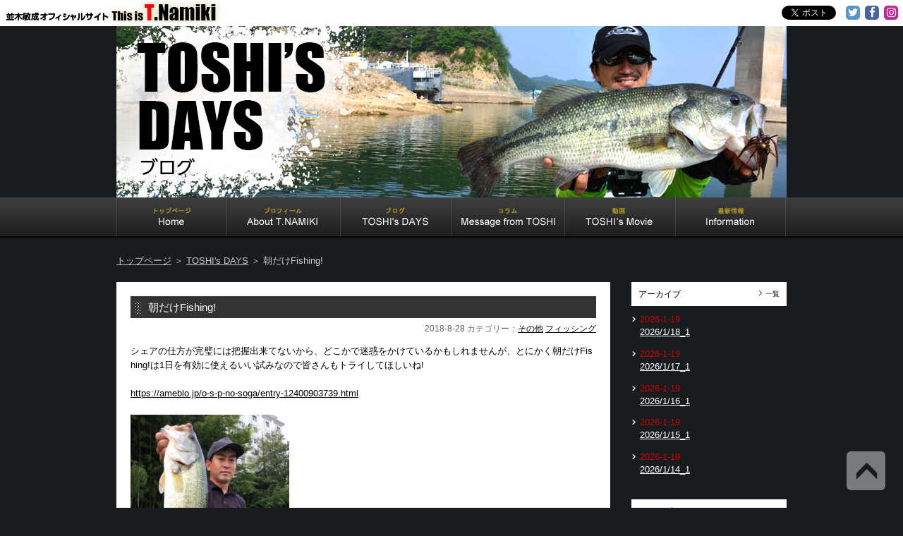

--- FILE ---
content_type: text/html; charset=UTF-8
request_url: https://t-namiki.net/days/20180828_1/
body_size: 26305
content:
<!DOCTYPE HTML>
<html lang="ja" class="no-js no-svg">
<head>
<meta charset="UTF-8">
<meta http-equiv="X-UA-Compatible" content="IE=edge,chrome=1">
<meta name="viewport" content="width=device-width">


<title>並木敏成オフィシャルサイト『THIS IS T.namiki』朝だけFishing!</title>
<meta name="description" content="並木敏成オフィシャルサイト『THIS IS T.namiki』朝だけFishing!" />
<meta name="keywords" content="並木敏成,THIS IS T.namiki,釣り,ブラックバス,Fishing,OSP,ルアー,Bass Fishing,アメリカ,B.A.S.S,FLW,JB,ダイワ,DAIWA,グローブライド,GLOBERIDE,ハヤブサ,FINA,SUNLINE,サンライン,toshinari namiki,toshinarinamiki,namiki,O.S.P,バス釣り,オーエスピー,toshi" />

<meta property="og:title" content="並木敏成オフィシャルサイト『THIS IS T.namiki』朝だけFishing!" />
<meta property="og:type" content="website" />
<meta property="og:url" content="https://t-namiki.net" />
<meta property="og:image" content="https://t-namiki.net/namikisys/wp-content/themes/tnamiki/img/common/img_main.jpg">
<meta property="og:description" content="朝だけFishing!">
<meta property="og:site_name" content="並木敏成オフィシャルサイト『THIS IS T.namiki』" />


<meta name="twitter:card" content="summary_large_image" />
<meta name="twitter:title" content="並木敏成オフィシャルサイト『THIS IS T.namiki』" />
<meta name="twitter:description" content="並木敏成オフィシャルサイト『THIS IS T.namiki』朝だけFishing!" />
<meta name="twitter:image" content="https://t-namiki.net/namikisys/wp-content/themes/tnamiki/img/common/img_main.jpg">

<link rel="shortcut icon" href="https://t-namiki.net/namikisys/wp-content/themes/tnamiki/img/common/favicon.ico">

<link rel="stylesheet" media="all and (min-width: 768px)" href="https://t-namiki.net/namikisys/wp-content/themes/tnamiki/css/pc-common.css?20260121071624">
<link rel="stylesheet" media="all and (max-width: 767px)" href="https://t-namiki.net/namikisys/wp-content/themes/tnamiki/css/sp-common.css?20260121071624">
<link rel="stylesheet" href="https://t-namiki.net/namikisys/wp-content/themes/tnamiki/css/common.css?20260121071624">
<!-- IE6-8 向けのデスクトップ用スタイル（同一ファイル） -->
<!--[if (lt IE 9) & (!IEMobile 7)]>
<link rel="stylesheet" href="https://t-namiki.net/namikisys/wp-content/themes/tnamiki/css/pc-common.css?20260121071624" media="all">
<![endif]-->
<link rel="stylesheet" href="https://t-namiki.net/namikisys/wp-content/themes/tnamiki/css/font-awesome.min.css" />
<script type="text/javascript" src="https://ajax.googleapis.com/ajax/libs/jquery/2.1.4/jquery.min.js"></script>
<script type="text/javascript" src="https://t-namiki.net/namikisys/wp-content/themes/tnamiki/js/jquery.mousewheel.js"></script>
<script type="text/javascript" src="https://t-namiki.net/namikisys/wp-content/themes/tnamiki/js/jquery.jscrollpane.min.js"></script>
<script type="text/javascript" src="https://t-namiki.net/namikisys/wp-content/themes/tnamiki/js/jquery.colorbox-min.js"></script>
<script type="text/javascript" src="https://t-namiki.net/namikisys/wp-content/themes/tnamiki/js/scrollsmoothly.js"></script>

<script type="text/javascript" src="https://t-namiki.net/namikisys/wp-content/themes/tnamiki/js/common.js"></script>
<script type="text/javascript">
jQuery(document).ready(function($) {
	//PC環境の場合
	if (window.matchMedia( '(min-width: 768px)' ).matches) {　//切り替える画面サイズ
		$.ajax({
			url: 'https://t-namiki.net/namikisys/wp-content/themes/tnamiki/js/jquery.heightLine.js',
			dataType: 'script',
			cache: false
	   });
	//モバイル環境の場合
	} else {
	};
});
</script>

<script>(function(html){html.className = html.className.replace(/\bno-js\b/,'js')})(document.documentElement);</script>
<meta name='robots' content='max-image-preview:large' />
<link rel="alternate" type="application/rss+xml" title="並木敏成オフィシャルサイト『THIS IS T.namiki』 &raquo; フィード" href="https://t-namiki.net/feed/" />
<link rel="alternate" type="application/rss+xml" title="並木敏成オフィシャルサイト『THIS IS T.namiki』 &raquo; コメントフィード" href="https://t-namiki.net/comments/feed/" />
<script type="text/javascript">
/* <![CDATA[ */
window._wpemojiSettings = {"baseUrl":"https:\/\/s.w.org\/images\/core\/emoji\/15.0.3\/72x72\/","ext":".png","svgUrl":"https:\/\/s.w.org\/images\/core\/emoji\/15.0.3\/svg\/","svgExt":".svg","source":{"concatemoji":"https:\/\/t-namiki.net\/namikisys\/wp-includes\/js\/wp-emoji-release.min.js?ver=6.5.7"}};
/*! This file is auto-generated */
!function(i,n){var o,s,e;function c(e){try{var t={supportTests:e,timestamp:(new Date).valueOf()};sessionStorage.setItem(o,JSON.stringify(t))}catch(e){}}function p(e,t,n){e.clearRect(0,0,e.canvas.width,e.canvas.height),e.fillText(t,0,0);var t=new Uint32Array(e.getImageData(0,0,e.canvas.width,e.canvas.height).data),r=(e.clearRect(0,0,e.canvas.width,e.canvas.height),e.fillText(n,0,0),new Uint32Array(e.getImageData(0,0,e.canvas.width,e.canvas.height).data));return t.every(function(e,t){return e===r[t]})}function u(e,t,n){switch(t){case"flag":return n(e,"\ud83c\udff3\ufe0f\u200d\u26a7\ufe0f","\ud83c\udff3\ufe0f\u200b\u26a7\ufe0f")?!1:!n(e,"\ud83c\uddfa\ud83c\uddf3","\ud83c\uddfa\u200b\ud83c\uddf3")&&!n(e,"\ud83c\udff4\udb40\udc67\udb40\udc62\udb40\udc65\udb40\udc6e\udb40\udc67\udb40\udc7f","\ud83c\udff4\u200b\udb40\udc67\u200b\udb40\udc62\u200b\udb40\udc65\u200b\udb40\udc6e\u200b\udb40\udc67\u200b\udb40\udc7f");case"emoji":return!n(e,"\ud83d\udc26\u200d\u2b1b","\ud83d\udc26\u200b\u2b1b")}return!1}function f(e,t,n){var r="undefined"!=typeof WorkerGlobalScope&&self instanceof WorkerGlobalScope?new OffscreenCanvas(300,150):i.createElement("canvas"),a=r.getContext("2d",{willReadFrequently:!0}),o=(a.textBaseline="top",a.font="600 32px Arial",{});return e.forEach(function(e){o[e]=t(a,e,n)}),o}function t(e){var t=i.createElement("script");t.src=e,t.defer=!0,i.head.appendChild(t)}"undefined"!=typeof Promise&&(o="wpEmojiSettingsSupports",s=["flag","emoji"],n.supports={everything:!0,everythingExceptFlag:!0},e=new Promise(function(e){i.addEventListener("DOMContentLoaded",e,{once:!0})}),new Promise(function(t){var n=function(){try{var e=JSON.parse(sessionStorage.getItem(o));if("object"==typeof e&&"number"==typeof e.timestamp&&(new Date).valueOf()<e.timestamp+604800&&"object"==typeof e.supportTests)return e.supportTests}catch(e){}return null}();if(!n){if("undefined"!=typeof Worker&&"undefined"!=typeof OffscreenCanvas&&"undefined"!=typeof URL&&URL.createObjectURL&&"undefined"!=typeof Blob)try{var e="postMessage("+f.toString()+"("+[JSON.stringify(s),u.toString(),p.toString()].join(",")+"));",r=new Blob([e],{type:"text/javascript"}),a=new Worker(URL.createObjectURL(r),{name:"wpTestEmojiSupports"});return void(a.onmessage=function(e){c(n=e.data),a.terminate(),t(n)})}catch(e){}c(n=f(s,u,p))}t(n)}).then(function(e){for(var t in e)n.supports[t]=e[t],n.supports.everything=n.supports.everything&&n.supports[t],"flag"!==t&&(n.supports.everythingExceptFlag=n.supports.everythingExceptFlag&&n.supports[t]);n.supports.everythingExceptFlag=n.supports.everythingExceptFlag&&!n.supports.flag,n.DOMReady=!1,n.readyCallback=function(){n.DOMReady=!0}}).then(function(){return e}).then(function(){var e;n.supports.everything||(n.readyCallback(),(e=n.source||{}).concatemoji?t(e.concatemoji):e.wpemoji&&e.twemoji&&(t(e.twemoji),t(e.wpemoji)))}))}((window,document),window._wpemojiSettings);
/* ]]> */
</script>
<style id='wp-emoji-styles-inline-css' type='text/css'>

	img.wp-smiley, img.emoji {
		display: inline !important;
		border: none !important;
		box-shadow: none !important;
		height: 1em !important;
		width: 1em !important;
		margin: 0 0.07em !important;
		vertical-align: -0.1em !important;
		background: none !important;
		padding: 0 !important;
	}
</style>
<link rel='stylesheet' id='wp-block-library-css' href='https://t-namiki.net/namikisys/wp-includes/css/dist/block-library/style.min.css?ver=6.5.7' type='text/css' media='all' />
<style id='classic-theme-styles-inline-css' type='text/css'>
/*! This file is auto-generated */
.wp-block-button__link{color:#fff;background-color:#32373c;border-radius:9999px;box-shadow:none;text-decoration:none;padding:calc(.667em + 2px) calc(1.333em + 2px);font-size:1.125em}.wp-block-file__button{background:#32373c;color:#fff;text-decoration:none}
</style>
<style id='global-styles-inline-css' type='text/css'>
body{--wp--preset--color--black: #000000;--wp--preset--color--cyan-bluish-gray: #abb8c3;--wp--preset--color--white: #ffffff;--wp--preset--color--pale-pink: #f78da7;--wp--preset--color--vivid-red: #cf2e2e;--wp--preset--color--luminous-vivid-orange: #ff6900;--wp--preset--color--luminous-vivid-amber: #fcb900;--wp--preset--color--light-green-cyan: #7bdcb5;--wp--preset--color--vivid-green-cyan: #00d084;--wp--preset--color--pale-cyan-blue: #8ed1fc;--wp--preset--color--vivid-cyan-blue: #0693e3;--wp--preset--color--vivid-purple: #9b51e0;--wp--preset--gradient--vivid-cyan-blue-to-vivid-purple: linear-gradient(135deg,rgba(6,147,227,1) 0%,rgb(155,81,224) 100%);--wp--preset--gradient--light-green-cyan-to-vivid-green-cyan: linear-gradient(135deg,rgb(122,220,180) 0%,rgb(0,208,130) 100%);--wp--preset--gradient--luminous-vivid-amber-to-luminous-vivid-orange: linear-gradient(135deg,rgba(252,185,0,1) 0%,rgba(255,105,0,1) 100%);--wp--preset--gradient--luminous-vivid-orange-to-vivid-red: linear-gradient(135deg,rgba(255,105,0,1) 0%,rgb(207,46,46) 100%);--wp--preset--gradient--very-light-gray-to-cyan-bluish-gray: linear-gradient(135deg,rgb(238,238,238) 0%,rgb(169,184,195) 100%);--wp--preset--gradient--cool-to-warm-spectrum: linear-gradient(135deg,rgb(74,234,220) 0%,rgb(151,120,209) 20%,rgb(207,42,186) 40%,rgb(238,44,130) 60%,rgb(251,105,98) 80%,rgb(254,248,76) 100%);--wp--preset--gradient--blush-light-purple: linear-gradient(135deg,rgb(255,206,236) 0%,rgb(152,150,240) 100%);--wp--preset--gradient--blush-bordeaux: linear-gradient(135deg,rgb(254,205,165) 0%,rgb(254,45,45) 50%,rgb(107,0,62) 100%);--wp--preset--gradient--luminous-dusk: linear-gradient(135deg,rgb(255,203,112) 0%,rgb(199,81,192) 50%,rgb(65,88,208) 100%);--wp--preset--gradient--pale-ocean: linear-gradient(135deg,rgb(255,245,203) 0%,rgb(182,227,212) 50%,rgb(51,167,181) 100%);--wp--preset--gradient--electric-grass: linear-gradient(135deg,rgb(202,248,128) 0%,rgb(113,206,126) 100%);--wp--preset--gradient--midnight: linear-gradient(135deg,rgb(2,3,129) 0%,rgb(40,116,252) 100%);--wp--preset--font-size--small: 13px;--wp--preset--font-size--medium: 20px;--wp--preset--font-size--large: 36px;--wp--preset--font-size--x-large: 42px;--wp--preset--spacing--20: 0.44rem;--wp--preset--spacing--30: 0.67rem;--wp--preset--spacing--40: 1rem;--wp--preset--spacing--50: 1.5rem;--wp--preset--spacing--60: 2.25rem;--wp--preset--spacing--70: 3.38rem;--wp--preset--spacing--80: 5.06rem;--wp--preset--shadow--natural: 6px 6px 9px rgba(0, 0, 0, 0.2);--wp--preset--shadow--deep: 12px 12px 50px rgba(0, 0, 0, 0.4);--wp--preset--shadow--sharp: 6px 6px 0px rgba(0, 0, 0, 0.2);--wp--preset--shadow--outlined: 6px 6px 0px -3px rgba(255, 255, 255, 1), 6px 6px rgba(0, 0, 0, 1);--wp--preset--shadow--crisp: 6px 6px 0px rgba(0, 0, 0, 1);}:where(.is-layout-flex){gap: 0.5em;}:where(.is-layout-grid){gap: 0.5em;}body .is-layout-flex{display: flex;}body .is-layout-flex{flex-wrap: wrap;align-items: center;}body .is-layout-flex > *{margin: 0;}body .is-layout-grid{display: grid;}body .is-layout-grid > *{margin: 0;}:where(.wp-block-columns.is-layout-flex){gap: 2em;}:where(.wp-block-columns.is-layout-grid){gap: 2em;}:where(.wp-block-post-template.is-layout-flex){gap: 1.25em;}:where(.wp-block-post-template.is-layout-grid){gap: 1.25em;}.has-black-color{color: var(--wp--preset--color--black) !important;}.has-cyan-bluish-gray-color{color: var(--wp--preset--color--cyan-bluish-gray) !important;}.has-white-color{color: var(--wp--preset--color--white) !important;}.has-pale-pink-color{color: var(--wp--preset--color--pale-pink) !important;}.has-vivid-red-color{color: var(--wp--preset--color--vivid-red) !important;}.has-luminous-vivid-orange-color{color: var(--wp--preset--color--luminous-vivid-orange) !important;}.has-luminous-vivid-amber-color{color: var(--wp--preset--color--luminous-vivid-amber) !important;}.has-light-green-cyan-color{color: var(--wp--preset--color--light-green-cyan) !important;}.has-vivid-green-cyan-color{color: var(--wp--preset--color--vivid-green-cyan) !important;}.has-pale-cyan-blue-color{color: var(--wp--preset--color--pale-cyan-blue) !important;}.has-vivid-cyan-blue-color{color: var(--wp--preset--color--vivid-cyan-blue) !important;}.has-vivid-purple-color{color: var(--wp--preset--color--vivid-purple) !important;}.has-black-background-color{background-color: var(--wp--preset--color--black) !important;}.has-cyan-bluish-gray-background-color{background-color: var(--wp--preset--color--cyan-bluish-gray) !important;}.has-white-background-color{background-color: var(--wp--preset--color--white) !important;}.has-pale-pink-background-color{background-color: var(--wp--preset--color--pale-pink) !important;}.has-vivid-red-background-color{background-color: var(--wp--preset--color--vivid-red) !important;}.has-luminous-vivid-orange-background-color{background-color: var(--wp--preset--color--luminous-vivid-orange) !important;}.has-luminous-vivid-amber-background-color{background-color: var(--wp--preset--color--luminous-vivid-amber) !important;}.has-light-green-cyan-background-color{background-color: var(--wp--preset--color--light-green-cyan) !important;}.has-vivid-green-cyan-background-color{background-color: var(--wp--preset--color--vivid-green-cyan) !important;}.has-pale-cyan-blue-background-color{background-color: var(--wp--preset--color--pale-cyan-blue) !important;}.has-vivid-cyan-blue-background-color{background-color: var(--wp--preset--color--vivid-cyan-blue) !important;}.has-vivid-purple-background-color{background-color: var(--wp--preset--color--vivid-purple) !important;}.has-black-border-color{border-color: var(--wp--preset--color--black) !important;}.has-cyan-bluish-gray-border-color{border-color: var(--wp--preset--color--cyan-bluish-gray) !important;}.has-white-border-color{border-color: var(--wp--preset--color--white) !important;}.has-pale-pink-border-color{border-color: var(--wp--preset--color--pale-pink) !important;}.has-vivid-red-border-color{border-color: var(--wp--preset--color--vivid-red) !important;}.has-luminous-vivid-orange-border-color{border-color: var(--wp--preset--color--luminous-vivid-orange) !important;}.has-luminous-vivid-amber-border-color{border-color: var(--wp--preset--color--luminous-vivid-amber) !important;}.has-light-green-cyan-border-color{border-color: var(--wp--preset--color--light-green-cyan) !important;}.has-vivid-green-cyan-border-color{border-color: var(--wp--preset--color--vivid-green-cyan) !important;}.has-pale-cyan-blue-border-color{border-color: var(--wp--preset--color--pale-cyan-blue) !important;}.has-vivid-cyan-blue-border-color{border-color: var(--wp--preset--color--vivid-cyan-blue) !important;}.has-vivid-purple-border-color{border-color: var(--wp--preset--color--vivid-purple) !important;}.has-vivid-cyan-blue-to-vivid-purple-gradient-background{background: var(--wp--preset--gradient--vivid-cyan-blue-to-vivid-purple) !important;}.has-light-green-cyan-to-vivid-green-cyan-gradient-background{background: var(--wp--preset--gradient--light-green-cyan-to-vivid-green-cyan) !important;}.has-luminous-vivid-amber-to-luminous-vivid-orange-gradient-background{background: var(--wp--preset--gradient--luminous-vivid-amber-to-luminous-vivid-orange) !important;}.has-luminous-vivid-orange-to-vivid-red-gradient-background{background: var(--wp--preset--gradient--luminous-vivid-orange-to-vivid-red) !important;}.has-very-light-gray-to-cyan-bluish-gray-gradient-background{background: var(--wp--preset--gradient--very-light-gray-to-cyan-bluish-gray) !important;}.has-cool-to-warm-spectrum-gradient-background{background: var(--wp--preset--gradient--cool-to-warm-spectrum) !important;}.has-blush-light-purple-gradient-background{background: var(--wp--preset--gradient--blush-light-purple) !important;}.has-blush-bordeaux-gradient-background{background: var(--wp--preset--gradient--blush-bordeaux) !important;}.has-luminous-dusk-gradient-background{background: var(--wp--preset--gradient--luminous-dusk) !important;}.has-pale-ocean-gradient-background{background: var(--wp--preset--gradient--pale-ocean) !important;}.has-electric-grass-gradient-background{background: var(--wp--preset--gradient--electric-grass) !important;}.has-midnight-gradient-background{background: var(--wp--preset--gradient--midnight) !important;}.has-small-font-size{font-size: var(--wp--preset--font-size--small) !important;}.has-medium-font-size{font-size: var(--wp--preset--font-size--medium) !important;}.has-large-font-size{font-size: var(--wp--preset--font-size--large) !important;}.has-x-large-font-size{font-size: var(--wp--preset--font-size--x-large) !important;}
.wp-block-navigation a:where(:not(.wp-element-button)){color: inherit;}
:where(.wp-block-post-template.is-layout-flex){gap: 1.25em;}:where(.wp-block-post-template.is-layout-grid){gap: 1.25em;}
:where(.wp-block-columns.is-layout-flex){gap: 2em;}:where(.wp-block-columns.is-layout-grid){gap: 2em;}
.wp-block-pullquote{font-size: 1.5em;line-height: 1.6;}
</style>
<link rel='stylesheet' id='wp-pagenavi-css' href='https://t-namiki.net/namikisys/wp-content/plugins/wp-pagenavi/pagenavi-css.css?ver=2.70' type='text/css' media='all' />
<link rel='stylesheet' id='twentyseventeen-style-css' href='https://t-namiki.net/namikisys/wp-content/themes/tnamiki/style.css?ver=6.5.7' type='text/css' media='all' />
<!--[if lt IE 9]>
<link rel='stylesheet' id='twentyseventeen-ie8-css' href='https://t-namiki.net/namikisys/wp-content/themes/tnamiki/assets/css/ie8.css?ver=1.0' type='text/css' media='all' />
<![endif]-->
<script>if (document.location.protocol != "https:") {document.location = document.URL.replace(/^http:/i, "https:");}</script><!--[if lt IE 9]>
<script type="text/javascript" src="https://t-namiki.net/namikisys/wp-content/themes/tnamiki/assets/js/html5.js?ver=3.7.3" id="html5-js"></script>
<![endif]-->
<script type="text/javascript" src="https://t-namiki.net/namikisys/wp-includes/js/jquery/jquery.min.js?ver=3.7.1" id="jquery-core-js"></script>
<script type="text/javascript" src="https://t-namiki.net/namikisys/wp-includes/js/jquery/jquery-migrate.min.js?ver=3.4.1" id="jquery-migrate-js"></script>
<link rel="https://api.w.org/" href="https://t-namiki.net/wp-json/" /><link rel="EditURI" type="application/rsd+xml" title="RSD" href="https://t-namiki.net/namikisys/xmlrpc.php?rsd" />
<meta name="generator" content="WordPress 6.5.7" />
<link rel="canonical" href="https://t-namiki.net/days/20180828_1/" />
<link rel='shortlink' href='https://t-namiki.net/?p=18432' />
<link rel="alternate" type="application/json+oembed" href="https://t-namiki.net/wp-json/oembed/1.0/embed?url=https%3A%2F%2Ft-namiki.net%2Fdays%2F20180828_1%2F" />
<link rel="alternate" type="text/xml+oembed" href="https://t-namiki.net/wp-json/oembed/1.0/embed?url=https%3A%2F%2Ft-namiki.net%2Fdays%2F20180828_1%2F&#038;format=xml" />
<style type="text/css">.recentcomments a{display:inline !important;padding:0 !important;margin:0 !important;}</style><!-- Global site tag (gtag.js) - Google Analytics -->
<script async src="https://www.googletagmanager.com/gtag/js?id=UA-39694393-1"></script>
<script>
  window.dataLayer = window.dataLayer || [];
  function gtag(){dataLayer.push(arguments);}
  gtag('js', new Date());

  gtag('config', 'UA-39694393-1');
</script>
</head>


<body data-rsssl=1><a name="pagetop" id="pagetop"></a>

<div id="fb-root"></div>
<script>(function(d, s, id) {
  var js, fjs = d.getElementsByTagName(s)[0];
  if (d.getElementById(id)) return;
  js = d.createElement(s); js.id = id;
  js.src = "//connect.facebook.net/ja_JP/sdk.js#xfbml=1&version=v2.9";
  fjs.parentNode.insertBefore(js, fjs);
}(document, 'script', 'facebook-jssdk'));</script>


<!--LOADING-->
<div id="loading"><span class="loading07"><span></span></span></div>
<!--/LOADING-->
<div id="appears-block">
<!--SNS-->
<div id="sns-block">
<ul class="list-sns">
<li class="share-twitter"><a href="https://twitter.com/share" class="twitter-share-button" data-via="TNamikiOfficial">Tweet</a> <script>!function(d,s,id){var js,fjs=d.getElementsByTagName(s)[0],p=/^http:/.test(d.location)?'http':'https';if(!d.getElementById(id)){js=d.createElement(s);js.id=id;js.src=p+'://platform.twitter.com/widgets.js';fjs.parentNode.insertBefore(js,fjs);}}(document, 'script', 'twitter-wjs');</script></li>
<li class="share-fb"><div class="fb-share-button" data-href="https://t-namiki.net/" data-layout="button_count" data-mobile-iframe="true"></div></li>
<li class="btn-twitter"><a href="https://twitter.com/TNamikiOfficial" target="_blank" class="img-over"><span><i class="fa fa-twitter"></i></span></a></li>
<li class="btn-fb"><a href="https://www.facebook.com/ToshinariNamikiOfficial/" target="_blank" class="img-over"><span><i class="fa fa-facebook"></i></span></a></li>
<li class="btn-insta"><a href="https://www.instagram.com/namikitoshinari/" target="_blank" class="img-over"><span><i class="fa fa-instagram"></i></span></a></li>
</ul>
</div><!--/SNS-->
<!--HEAD-->
<div id="head-block">
<div id="days-head">
<h2><img src="https://t-namiki.net/namikisys/wp-content/themes/tnamiki/img/days/head_days.jpg" alt="TOSHI's DAYS" class="pconly" /><img src="https://t-namiki.net/namikisys/wp-content/themes/tnamiki/img/days/head_days_sp.jpg" alt="TOSHI's DAYS" class="sponly" /></h2>
</div>
</div>
<!--/HEAD-->

<!--MENU-->
<header id="menu">
<div id="menu-in" class="clearfix">
<h1>
<a href="https://t-namiki.net" title="並木敏成オフィシャルサイト『THIS IS T.namiki』"><img src="https://t-namiki.net/namikisys/wp-content/themes/tnamiki/img/common/tit_logo.png" alt="並木敏成オフィシャルサイト『THIS IS T.namiki』" class="img-over pconly" /><img src="https://t-namiki.net/namikisys/wp-content/themes/tnamiki/img/common/tit_logo_sp.png" alt="並木敏成オフィシャルサイト『THIS IS T.namiki』" class="img-over sponly" /></a>
</h1>
</div>
<nav id="nav">
<a href="#nav" title="Show navigation" role="navigation" class="menu-btn sponly"><img src="https://t-namiki.net/namikisys/wp-content/themes/tnamiki/img/common/btn_menu.gif" width="50" height="50" alt="Show navigation"></a><a href="#" title="Hide navigation" role="navigation" class="menu-btn sponly"><img src="https://t-namiki.net/namikisys/wp-content/themes/tnamiki/img/common/btn_menu.gif" width="50" height="50" alt="Hide navigation"></a>
<div id="menu-block">
<div id="menu-block-in">
<ul class="list-menu">
<li class="menu-home"><a href="https://t-namiki.net/" title="Home">Home</a></li>
<li class="menu-profile"><a href="https://t-namiki.net/profile/" title="About T.NAMIKI">About T.NAMIKI</a></li>
<li class="menu-days"><a href="https://t-namiki.net/days/" title="TOSHI's DAYS">TOSHI's DAYS</a></li>
<li class="menu-message"><a href="https://t-namiki.net/message/" title="Message from TOSHI">Message from TOSHI</a></li>
<li class="menu-movie"><a href="https://t-namiki.net/movie/" title="TOSHI's Movie">TOSHI's Movie</a></li>
<li class="menu-info"><a href="https://t-namiki.net/info/" title="Information">Information</a></li>
</ul>
</div>
</div>
</nav>

</header>
<!--/MENU-->
<!--CONTAINER-->
<div id="container">
<!--BRED-->
<div id="bred-block"><a href="https://t-namiki.net" title="トップページ">トップページ</a> ＞ <a href="https://t-namiki.net/days/" title="TOSHI's DAYS">TOSHI's DAYS</a> ＞ 朝だけFishing!</div>
<!--/BRED-->

<!--LEFT-->
<div class="left-contents">


<article class="section-01">
<h3 class="tit-02"><a href="https://t-namiki.net/days/20180828_1/">朝だけFishing!</a></h3>
<div class="txt-time01"><p>2018-8-28  カテゴリー：<a href="https://t-namiki.net/cat_days/days/others" title="その他">その他</a> <a href="https://t-namiki.net/cat_days/days/fishing" title="フィッシング">フィッシング</a></p></div>
<div class="txt-content">
シェアの仕方が完璧には把握出来てないから、どこかで迷惑をかけているかもしれませんが、とにかく朝だけFishing!は1日を有効に使えるいい試みなので皆さんもトライしてほしいね!<br><br>

<a href="https://ameblo.jp/o-s-p-no-soga/entry-12400903739.html" rel="noopener" target="_blank">https://ameblo.jp/o-s-p-no-soga/entry-12400903739.html</a><br><br>

<img fetchpriority="high" decoding="async" src="//t-namiki.net/namikisys/wp-content/uploads/2018/08/l1-225x300.jpg" alt="" width="225" height="300" class="aligncenter size-medium wp-image-18433" srcset="https://t-namiki.net/namikisys/wp-content/uploads/2018/08/l1-225x300.jpg 225w, https://t-namiki.net/namikisys/wp-content/uploads/2018/08/l1-768x1024.jpg 768w, https://t-namiki.net/namikisys/wp-content/uploads/2018/08/l1.jpg 800w" sizes="(max-width: 225px) 100vw, 225px" /></div>
</article>


</div>
<!--/LEFT-->
<!--RIHGT-->
<div class="right-contents">
<!--ARCHIVE-->
<section>
<div class="tit-03"><h4>アーカイブ</h4>
<div class="txt-all"><img src="https://t-namiki.net/namikisys/wp-content/themes/tnamiki/img/common/icon_02.gif" width="8" height="9" /> <a href="https://t-namiki.net/dayslist/" title="一覧">一覧</a></div></div>
<ul class="list-02">

<li>
<span class="txt-red">2026-1-19</span><br />
<a href="https://t-namiki.net/days/20260118_1/" title="2026/1/18_1">2026/1/18_1</a>
</li>

<li>
<span class="txt-red">2026-1-19</span><br />
<a href="https://t-namiki.net/days/20260117_1/" title="2026/1/17_1">2026/1/17_1</a>
</li>

<li>
<span class="txt-red">2026-1-19</span><br />
<a href="https://t-namiki.net/days/20260116_1/" title="2026/1/16_1">2026/1/16_1</a>
</li>

<li>
<span class="txt-red">2026-1-19</span><br />
<a href="https://t-namiki.net/days/20260115_1/" title="2026/1/15_1">2026/1/15_1</a>
</li>

<li>
<span class="txt-red">2026-1-19</span><br />
<a href="https://t-namiki.net/days/20260114_1/" title="2026/1/14_1">2026/1/14_1</a>
</li>

</ul>
</section>
<!--/ARCHIVE-->

<!--CALENDAR-->
<section>
<div class="tit-03"><h4>カレンダー</h4></div>
<select name="archive-dropdown" onChange='document.location.href=this.options[this.selectedIndex].value;' style="width:80%"> 
<option value="">月を選択してください</option> 
	<option value='https://t-namiki.net/2026/01/?post_type=days'> 2026年1月 &nbsp;(12)</option>
	<option value='https://t-namiki.net/2025/12/?post_type=days'> 2025年12月 &nbsp;(4)</option>
	<option value='https://t-namiki.net/2025/11/?post_type=days'> 2025年11月 &nbsp;(9)</option>
	<option value='https://t-namiki.net/2025/10/?post_type=days'> 2025年10月 &nbsp;(16)</option>
	<option value='https://t-namiki.net/2025/09/?post_type=days'> 2025年9月 &nbsp;(12)</option>
	<option value='https://t-namiki.net/2025/08/?post_type=days'> 2025年8月 &nbsp;(7)</option>
	<option value='https://t-namiki.net/2025/07/?post_type=days'> 2025年7月 &nbsp;(14)</option>
	<option value='https://t-namiki.net/2025/06/?post_type=days'> 2025年6月 &nbsp;(16)</option>
	<option value='https://t-namiki.net/2025/05/?post_type=days'> 2025年5月 &nbsp;(9)</option>
	<option value='https://t-namiki.net/2025/04/?post_type=days'> 2025年4月 &nbsp;(9)</option>
	<option value='https://t-namiki.net/2025/03/?post_type=days'> 2025年3月 &nbsp;(11)</option>
	<option value='https://t-namiki.net/2025/02/?post_type=days'> 2025年2月 &nbsp;(8)</option>
	<option value='https://t-namiki.net/2025/01/?post_type=days'> 2025年1月 &nbsp;(7)</option>
	<option value='https://t-namiki.net/2024/12/?post_type=days'> 2024年12月 &nbsp;(14)</option>
	<option value='https://t-namiki.net/2024/11/?post_type=days'> 2024年11月 &nbsp;(12)</option>
	<option value='https://t-namiki.net/2024/10/?post_type=days'> 2024年10月 &nbsp;(30)</option>
	<option value='https://t-namiki.net/2024/09/?post_type=days'> 2024年9月 &nbsp;(4)</option>
	<option value='https://t-namiki.net/2024/08/?post_type=days'> 2024年8月 &nbsp;(13)</option>
	<option value='https://t-namiki.net/2024/07/?post_type=days'> 2024年7月 &nbsp;(9)</option>
	<option value='https://t-namiki.net/2024/06/?post_type=days'> 2024年6月 &nbsp;(32)</option>
	<option value='https://t-namiki.net/2024/05/?post_type=days'> 2024年5月 &nbsp;(13)</option>
	<option value='https://t-namiki.net/2024/04/?post_type=days'> 2024年4月 &nbsp;(11)</option>
	<option value='https://t-namiki.net/2024/03/?post_type=days'> 2024年3月 &nbsp;(13)</option>
	<option value='https://t-namiki.net/2024/02/?post_type=days'> 2024年2月 &nbsp;(21)</option>
	<option value='https://t-namiki.net/2024/01/?post_type=days'> 2024年1月 &nbsp;(26)</option>
	<option value='https://t-namiki.net/2023/12/?post_type=days'> 2023年12月 &nbsp;(18)</option>
	<option value='https://t-namiki.net/2023/11/?post_type=days'> 2023年11月 &nbsp;(28)</option>
	<option value='https://t-namiki.net/2023/10/?post_type=days'> 2023年10月 &nbsp;(11)</option>
	<option value='https://t-namiki.net/2023/09/?post_type=days'> 2023年9月 &nbsp;(17)</option>
	<option value='https://t-namiki.net/2023/08/?post_type=days'> 2023年8月 &nbsp;(22)</option>
	<option value='https://t-namiki.net/2023/07/?post_type=days'> 2023年7月 &nbsp;(31)</option>
	<option value='https://t-namiki.net/2023/06/?post_type=days'> 2023年6月 &nbsp;(13)</option>
	<option value='https://t-namiki.net/2023/05/?post_type=days'> 2023年5月 &nbsp;(18)</option>
	<option value='https://t-namiki.net/2023/04/?post_type=days'> 2023年4月 &nbsp;(5)</option>
	<option value='https://t-namiki.net/2022/10/?post_type=days'> 2022年10月 &nbsp;(12)</option>
	<option value='https://t-namiki.net/2022/09/?post_type=days'> 2022年9月 &nbsp;(26)</option>
	<option value='https://t-namiki.net/2022/08/?post_type=days'> 2022年8月 &nbsp;(31)</option>
	<option value='https://t-namiki.net/2022/07/?post_type=days'> 2022年7月 &nbsp;(27)</option>
	<option value='https://t-namiki.net/2022/06/?post_type=days'> 2022年6月 &nbsp;(24)</option>
	<option value='https://t-namiki.net/2022/05/?post_type=days'> 2022年5月 &nbsp;(32)</option>
	<option value='https://t-namiki.net/2022/04/?post_type=days'> 2022年4月 &nbsp;(30)</option>
	<option value='https://t-namiki.net/2022/03/?post_type=days'> 2022年3月 &nbsp;(27)</option>
	<option value='https://t-namiki.net/2022/02/?post_type=days'> 2022年2月 &nbsp;(14)</option>
	<option value='https://t-namiki.net/2022/01/?post_type=days'> 2022年1月 &nbsp;(46)</option>
	<option value='https://t-namiki.net/2021/12/?post_type=days'> 2021年12月 &nbsp;(15)</option>
	<option value='https://t-namiki.net/2021/11/?post_type=days'> 2021年11月 &nbsp;(37)</option>
	<option value='https://t-namiki.net/2021/10/?post_type=days'> 2021年10月 &nbsp;(25)</option>
	<option value='https://t-namiki.net/2021/09/?post_type=days'> 2021年9月 &nbsp;(38)</option>
	<option value='https://t-namiki.net/2021/08/?post_type=days'> 2021年8月 &nbsp;(43)</option>
	<option value='https://t-namiki.net/2021/07/?post_type=days'> 2021年7月 &nbsp;(26)</option>
	<option value='https://t-namiki.net/2021/06/?post_type=days'> 2021年6月 &nbsp;(28)</option>
	<option value='https://t-namiki.net/2021/05/?post_type=days'> 2021年5月 &nbsp;(37)</option>
	<option value='https://t-namiki.net/2021/04/?post_type=days'> 2021年4月 &nbsp;(32)</option>
	<option value='https://t-namiki.net/2021/03/?post_type=days'> 2021年3月 &nbsp;(37)</option>
	<option value='https://t-namiki.net/2021/02/?post_type=days'> 2021年2月 &nbsp;(38)</option>
	<option value='https://t-namiki.net/2021/01/?post_type=days'> 2021年1月 &nbsp;(43)</option>
	<option value='https://t-namiki.net/2020/12/?post_type=days'> 2020年12月 &nbsp;(45)</option>
	<option value='https://t-namiki.net/2020/11/?post_type=days'> 2020年11月 &nbsp;(36)</option>
	<option value='https://t-namiki.net/2020/10/?post_type=days'> 2020年10月 &nbsp;(48)</option>
	<option value='https://t-namiki.net/2020/09/?post_type=days'> 2020年9月 &nbsp;(35)</option>
	<option value='https://t-namiki.net/2020/08/?post_type=days'> 2020年8月 &nbsp;(52)</option>
	<option value='https://t-namiki.net/2020/07/?post_type=days'> 2020年7月 &nbsp;(52)</option>
	<option value='https://t-namiki.net/2020/06/?post_type=days'> 2020年6月 &nbsp;(77)</option>
	<option value='https://t-namiki.net/2020/05/?post_type=days'> 2020年5月 &nbsp;(61)</option>
	<option value='https://t-namiki.net/2020/04/?post_type=days'> 2020年4月 &nbsp;(63)</option>
	<option value='https://t-namiki.net/2020/03/?post_type=days'> 2020年3月 &nbsp;(41)</option>
	<option value='https://t-namiki.net/2020/02/?post_type=days'> 2020年2月 &nbsp;(92)</option>
	<option value='https://t-namiki.net/2020/01/?post_type=days'> 2020年1月 &nbsp;(65)</option>
	<option value='https://t-namiki.net/2019/12/?post_type=days'> 2019年12月 &nbsp;(74)</option>
	<option value='https://t-namiki.net/2019/11/?post_type=days'> 2019年11月 &nbsp;(60)</option>
	<option value='https://t-namiki.net/2019/10/?post_type=days'> 2019年10月 &nbsp;(70)</option>
	<option value='https://t-namiki.net/2019/09/?post_type=days'> 2019年9月 &nbsp;(72)</option>
	<option value='https://t-namiki.net/2019/08/?post_type=days'> 2019年8月 &nbsp;(79)</option>
	<option value='https://t-namiki.net/2019/07/?post_type=days'> 2019年7月 &nbsp;(62)</option>
	<option value='https://t-namiki.net/2019/06/?post_type=days'> 2019年6月 &nbsp;(56)</option>
	<option value='https://t-namiki.net/2019/05/?post_type=days'> 2019年5月 &nbsp;(52)</option>
	<option value='https://t-namiki.net/2019/04/?post_type=days'> 2019年4月 &nbsp;(93)</option>
	<option value='https://t-namiki.net/2019/03/?post_type=days'> 2019年3月 &nbsp;(61)</option>
	<option value='https://t-namiki.net/2019/02/?post_type=days'> 2019年2月 &nbsp;(43)</option>
	<option value='https://t-namiki.net/2019/01/?post_type=days'> 2019年1月 &nbsp;(39)</option>
	<option value='https://t-namiki.net/2018/12/?post_type=days'> 2018年12月 &nbsp;(28)</option>
	<option value='https://t-namiki.net/2018/11/?post_type=days'> 2018年11月 &nbsp;(31)</option>
	<option value='https://t-namiki.net/2018/10/?post_type=days'> 2018年10月 &nbsp;(15)</option>
	<option value='https://t-namiki.net/2018/09/?post_type=days'> 2018年9月 &nbsp;(22)</option>
	<option value='https://t-namiki.net/2018/08/?post_type=days'> 2018年8月 &nbsp;(34)</option>
	<option value='https://t-namiki.net/2018/07/?post_type=days'> 2018年7月 &nbsp;(22)</option>
	<option value='https://t-namiki.net/2018/06/?post_type=days'> 2018年6月 &nbsp;(31)</option>
	<option value='https://t-namiki.net/2018/05/?post_type=days'> 2018年5月 &nbsp;(19)</option>
	<option value='https://t-namiki.net/2018/04/?post_type=days'> 2018年4月 &nbsp;(16)</option>
	<option value='https://t-namiki.net/2018/03/?post_type=days'> 2018年3月 &nbsp;(14)</option>
	<option value='https://t-namiki.net/2018/02/?post_type=days'> 2018年2月 &nbsp;(7)</option>
	<option value='https://t-namiki.net/2018/01/?post_type=days'> 2018年1月 &nbsp;(16)</option>
	<option value='https://t-namiki.net/2017/12/?post_type=days'> 2017年12月 &nbsp;(15)</option>
	<option value='https://t-namiki.net/2017/11/?post_type=days'> 2017年11月 &nbsp;(17)</option>
	<option value='https://t-namiki.net/2017/10/?post_type=days'> 2017年10月 &nbsp;(12)</option>
	<option value='https://t-namiki.net/2017/09/?post_type=days'> 2017年9月 &nbsp;(9)</option>
	<option value='https://t-namiki.net/2017/08/?post_type=days'> 2017年8月 &nbsp;(12)</option>
	<option value='https://t-namiki.net/2017/07/?post_type=days'> 2017年7月 &nbsp;(11)</option>
	<option value='https://t-namiki.net/2017/06/?post_type=days'> 2017年6月 &nbsp;(15)</option>
	<option value='https://t-namiki.net/2017/05/?post_type=days'> 2017年5月 &nbsp;(19)</option>
	<option value='https://t-namiki.net/2017/04/?post_type=days'> 2017年4月 &nbsp;(17)</option>
	<option value='https://t-namiki.net/2017/03/?post_type=days'> 2017年3月 &nbsp;(18)</option>
	<option value='https://t-namiki.net/2017/02/?post_type=days'> 2017年2月 &nbsp;(18)</option>
	<option value='https://t-namiki.net/2017/01/?post_type=days'> 2017年1月 &nbsp;(20)</option>
	<option value='https://t-namiki.net/2016/12/?post_type=days'> 2016年12月 &nbsp;(14)</option>
	<option value='https://t-namiki.net/2016/11/?post_type=days'> 2016年11月 &nbsp;(10)</option>
	<option value='https://t-namiki.net/2016/10/?post_type=days'> 2016年10月 &nbsp;(8)</option>
	<option value='https://t-namiki.net/2016/09/?post_type=days'> 2016年9月 &nbsp;(11)</option>
	<option value='https://t-namiki.net/2016/08/?post_type=days'> 2016年8月 &nbsp;(12)</option>
	<option value='https://t-namiki.net/2016/07/?post_type=days'> 2016年7月 &nbsp;(16)</option>
	<option value='https://t-namiki.net/2016/06/?post_type=days'> 2016年6月 &nbsp;(11)</option>
	<option value='https://t-namiki.net/2016/05/?post_type=days'> 2016年5月 &nbsp;(10)</option>
	<option value='https://t-namiki.net/2016/04/?post_type=days'> 2016年4月 &nbsp;(8)</option>
	<option value='https://t-namiki.net/2016/03/?post_type=days'> 2016年3月 &nbsp;(9)</option>
	<option value='https://t-namiki.net/2016/02/?post_type=days'> 2016年2月 &nbsp;(10)</option>
	<option value='https://t-namiki.net/2016/01/?post_type=days'> 2016年1月 &nbsp;(11)</option>
	<option value='https://t-namiki.net/2015/12/?post_type=days'> 2015年12月 &nbsp;(11)</option>
	<option value='https://t-namiki.net/2015/11/?post_type=days'> 2015年11月 &nbsp;(10)</option>
	<option value='https://t-namiki.net/2015/10/?post_type=days'> 2015年10月 &nbsp;(1)</option>
	<option value='https://t-namiki.net/2015/08/?post_type=days'> 2015年8月 &nbsp;(5)</option>
	<option value='https://t-namiki.net/2015/07/?post_type=days'> 2015年7月 &nbsp;(6)</option>
	<option value='https://t-namiki.net/2015/06/?post_type=days'> 2015年6月 &nbsp;(5)</option>
	<option value='https://t-namiki.net/2015/05/?post_type=days'> 2015年5月 &nbsp;(6)</option>
	<option value='https://t-namiki.net/2015/04/?post_type=days'> 2015年4月 &nbsp;(6)</option>
	<option value='https://t-namiki.net/2015/03/?post_type=days'> 2015年3月 &nbsp;(12)</option>
	<option value='https://t-namiki.net/2015/02/?post_type=days'> 2015年2月 &nbsp;(11)</option>
	<option value='https://t-namiki.net/2015/01/?post_type=days'> 2015年1月 &nbsp;(9)</option>
	<option value='https://t-namiki.net/2014/12/?post_type=days'> 2014年12月 &nbsp;(11)</option>
	<option value='https://t-namiki.net/2014/11/?post_type=days'> 2014年11月 &nbsp;(6)</option>
	<option value='https://t-namiki.net/2014/10/?post_type=days'> 2014年10月 &nbsp;(8)</option>
	<option value='https://t-namiki.net/2014/09/?post_type=days'> 2014年9月 &nbsp;(13)</option>
	<option value='https://t-namiki.net/2014/08/?post_type=days'> 2014年8月 &nbsp;(12)</option>
	<option value='https://t-namiki.net/2014/07/?post_type=days'> 2014年7月 &nbsp;(12)</option>
	<option value='https://t-namiki.net/2014/06/?post_type=days'> 2014年6月 &nbsp;(14)</option>
	<option value='https://t-namiki.net/2014/05/?post_type=days'> 2014年5月 &nbsp;(12)</option>
	<option value='https://t-namiki.net/2014/04/?post_type=days'> 2014年4月 &nbsp;(7)</option>
	<option value='https://t-namiki.net/2014/03/?post_type=days'> 2014年3月 &nbsp;(8)</option>
	<option value='https://t-namiki.net/2014/02/?post_type=days'> 2014年2月 &nbsp;(12)</option>
	<option value='https://t-namiki.net/2014/01/?post_type=days'> 2014年1月 &nbsp;(12)</option>
	<option value='https://t-namiki.net/2013/12/?post_type=days'> 2013年12月 &nbsp;(15)</option>
	<option value='https://t-namiki.net/2013/11/?post_type=days'> 2013年11月 &nbsp;(11)</option>
	<option value='https://t-namiki.net/2013/10/?post_type=days'> 2013年10月 &nbsp;(15)</option>
	<option value='https://t-namiki.net/2013/09/?post_type=days'> 2013年9月 &nbsp;(15)</option>
	<option value='https://t-namiki.net/2013/08/?post_type=days'> 2013年8月 &nbsp;(12)</option>
	<option value='https://t-namiki.net/2013/07/?post_type=days'> 2013年7月 &nbsp;(14)</option>
	<option value='https://t-namiki.net/2013/06/?post_type=days'> 2013年6月 &nbsp;(12)</option>
	<option value='https://t-namiki.net/2013/05/?post_type=days'> 2013年5月 &nbsp;(15)</option>
	<option value='https://t-namiki.net/2013/04/?post_type=days'> 2013年4月 &nbsp;(16)</option>
	<option value='https://t-namiki.net/2013/03/?post_type=days'> 2013年3月 &nbsp;(13)</option>
	<option value='https://t-namiki.net/2013/02/?post_type=days'> 2013年2月 &nbsp;(13)</option>
	<option value='https://t-namiki.net/2013/01/?post_type=days'> 2013年1月 &nbsp;(11)</option>
	<option value='https://t-namiki.net/2012/12/?post_type=days'> 2012年12月 &nbsp;(6)</option>
	<option value='https://t-namiki.net/2012/11/?post_type=days'> 2012年11月 &nbsp;(7)</option>
	<option value='https://t-namiki.net/2012/10/?post_type=days'> 2012年10月 &nbsp;(5)</option>
	<option value='https://t-namiki.net/2012/09/?post_type=days'> 2012年9月 &nbsp;(5)</option>
	<option value='https://t-namiki.net/2012/08/?post_type=days'> 2012年8月 &nbsp;(5)</option>
	<option value='https://t-namiki.net/2012/07/?post_type=days'> 2012年7月 &nbsp;(5)</option>
	<option value='https://t-namiki.net/2012/06/?post_type=days'> 2012年6月 &nbsp;(3)</option>
	<option value='https://t-namiki.net/2012/05/?post_type=days'> 2012年5月 &nbsp;(4)</option>
	<option value='https://t-namiki.net/2012/04/?post_type=days'> 2012年4月 &nbsp;(3)</option>
	<option value='https://t-namiki.net/2012/03/?post_type=days'> 2012年3月 &nbsp;(5)</option>
	<option value='https://t-namiki.net/2012/02/?post_type=days'> 2012年2月 &nbsp;(3)</option>
	<option value='https://t-namiki.net/2012/01/?post_type=days'> 2012年1月 &nbsp;(4)</option>
	<option value='https://t-namiki.net/2011/12/?post_type=days'> 2011年12月 &nbsp;(3)</option>
	<option value='https://t-namiki.net/2011/11/?post_type=days'> 2011年11月 &nbsp;(4)</option>
	<option value='https://t-namiki.net/2011/10/?post_type=days'> 2011年10月 &nbsp;(3)</option>
	<option value='https://t-namiki.net/2011/09/?post_type=days'> 2011年9月 &nbsp;(9)</option>
	<option value='https://t-namiki.net/2011/08/?post_type=days'> 2011年8月 &nbsp;(7)</option>
	<option value='https://t-namiki.net/2011/07/?post_type=days'> 2011年7月 &nbsp;(6)</option>
	<option value='https://t-namiki.net/2011/06/?post_type=days'> 2011年6月 &nbsp;(8)</option>
	<option value='https://t-namiki.net/2011/05/?post_type=days'> 2011年5月 &nbsp;(4)</option>
	<option value='https://t-namiki.net/2011/04/?post_type=days'> 2011年4月 &nbsp;(7)</option>
	<option value='https://t-namiki.net/2011/03/?post_type=days'> 2011年3月 &nbsp;(8)</option>
	<option value='https://t-namiki.net/2011/02/?post_type=days'> 2011年2月 &nbsp;(6)</option>
	<option value='https://t-namiki.net/2011/01/?post_type=days'> 2011年1月 &nbsp;(5)</option>
	<option value='https://t-namiki.net/2010/12/?post_type=days'> 2010年12月 &nbsp;(3)</option>
	<option value='https://t-namiki.net/2010/11/?post_type=days'> 2010年11月 &nbsp;(3)</option>
	<option value='https://t-namiki.net/2010/10/?post_type=days'> 2010年10月 &nbsp;(6)</option>
	<option value='https://t-namiki.net/2010/09/?post_type=days'> 2010年9月 &nbsp;(5)</option>
	<option value='https://t-namiki.net/2010/08/?post_type=days'> 2010年8月 &nbsp;(3)</option>
	<option value='https://t-namiki.net/2010/07/?post_type=days'> 2010年7月 &nbsp;(5)</option>
	<option value='https://t-namiki.net/2010/06/?post_type=days'> 2010年6月 &nbsp;(4)</option>
	<option value='https://t-namiki.net/2010/05/?post_type=days'> 2010年5月 &nbsp;(1)</option>
	<option value='https://t-namiki.net/2010/04/?post_type=days'> 2010年4月 &nbsp;(2)</option>
	<option value='https://t-namiki.net/2010/03/?post_type=days'> 2010年3月 &nbsp;(1)</option>
	<option value='https://t-namiki.net/2010/02/?post_type=days'> 2010年2月 &nbsp;(1)</option>
	<option value='https://t-namiki.net/2010/01/?post_type=days'> 2010年1月 &nbsp;(3)</option>
	<option value='https://t-namiki.net/2009/11/?post_type=days'> 2009年11月 &nbsp;(2)</option>
	<option value='https://t-namiki.net/2009/10/?post_type=days'> 2009年10月 &nbsp;(3)</option>
	<option value='https://t-namiki.net/2009/09/?post_type=days'> 2009年9月 &nbsp;(1)</option>
	<option value='https://t-namiki.net/2009/07/?post_type=days'> 2009年7月 &nbsp;(3)</option>
	<option value='https://t-namiki.net/2009/06/?post_type=days'> 2009年6月 &nbsp;(2)</option>
	<option value='https://t-namiki.net/2009/05/?post_type=days'> 2009年5月 &nbsp;(3)</option>
	<option value='https://t-namiki.net/2009/04/?post_type=days'> 2009年4月 &nbsp;(2)</option>
	<option value='https://t-namiki.net/2009/03/?post_type=days'> 2009年3月 &nbsp;(3)</option>
	<option value='https://t-namiki.net/2009/02/?post_type=days'> 2009年2月 &nbsp;(1)</option>
	<option value='https://t-namiki.net/2009/01/?post_type=days'> 2009年1月 &nbsp;(3)</option>
	<option value='https://t-namiki.net/2008/12/?post_type=days'> 2008年12月 &nbsp;(1)</option>
	<option value='https://t-namiki.net/2008/11/?post_type=days'> 2008年11月 &nbsp;(3)</option>
	<option value='https://t-namiki.net/2008/10/?post_type=days'> 2008年10月 &nbsp;(2)</option>
	<option value='https://t-namiki.net/2008/09/?post_type=days'> 2008年9月 &nbsp;(2)</option>
	<option value='https://t-namiki.net/2008/07/?post_type=days'> 2008年7月 &nbsp;(2)</option>
	<option value='https://t-namiki.net/2008/06/?post_type=days'> 2008年6月 &nbsp;(1)</option>
	<option value='https://t-namiki.net/2008/05/?post_type=days'> 2008年5月 &nbsp;(3)</option>
	<option value='https://t-namiki.net/2008/04/?post_type=days'> 2008年4月 &nbsp;(2)</option>
	<option value='https://t-namiki.net/2008/03/?post_type=days'> 2008年3月 &nbsp;(2)</option>
	<option value='https://t-namiki.net/2008/02/?post_type=days'> 2008年2月 &nbsp;(1)</option>
	<option value='https://t-namiki.net/2008/01/?post_type=days'> 2008年1月 &nbsp;(3)</option>
	<option value='https://t-namiki.net/2007/12/?post_type=days'> 2007年12月 &nbsp;(2)</option>
	<option value='https://t-namiki.net/2007/11/?post_type=days'> 2007年11月 &nbsp;(2)</option>
	<option value='https://t-namiki.net/2007/10/?post_type=days'> 2007年10月 &nbsp;(4)</option>
	<option value='https://t-namiki.net/2007/09/?post_type=days'> 2007年9月 &nbsp;(1)</option>
</select>

<table id="wp-calendar">
    <caption>2026年1月</caption>
    <thead>
    <tr>
		<th scope="col" title="月曜日">月</th>
		<th scope="col" title="火曜日">火</th>
		<th scope="col" title="水曜日">水</th>
		<th scope="col" title="木曜日">木</th>
		<th scope="col" title="金曜日">金</th>
		<th scope="col" title="土曜日">土</th>
		<th scope="col" title="日曜日">日</th>
    </tr>
    </thead>
 
    <tfoot>
    <tr>
		<td colspan="3" id="prev"><a href="https://t-namiki.net/2025/12/?post_type=days" title="View posts for 12月 2025">&laquo; 12月</a></td>
		<td class="pad">&nbsp;</td>
		<td colspan="3" id="next" class="pad">&nbsp;</td>
    </tr>
    </tfoot>
 
    <tbody>
    <tr>
		<td colspan="3" class="pad">&nbsp;</td><td>1</td><td>2</td><td>3</td><td>4</td>
	</tr>
	<tr>
		<td>5</td><td>6</td><td>7</td><td>8</td><td>9</td><td>10</td><td>11</td>
	</tr>
	<tr>
		<td>12</td><td>13</td><td>14</td><td>15</td><td>16</td><td>17</td><td>18</td>
	</tr>
	<tr>
		<td><a href="https://t-namiki.net/2026/01/19/?post_type=days" title="2025/12/22_1
2025/12/25_1
2025/12/29_1
2026/1/1_1
2026/1/8_1
2026/1/10_1
2026/1/12_1
2026/1/14_1
2026/1/15_1
2026/1/16_1
2026/1/17_1
2026/1/18_1">19</a></td><td>20</td><td id="today">21</td><td>22</td><td>23</td><td>24</td><td>25</td>
	</tr>
	<tr>
		<td>26</td><td>27</td><td>28</td><td>29</td><td>30</td><td>31</td>
		<td class="pad" colspan="1">&nbsp;</td>
	</tr>
	</tbody>
	</table></section>
<!--/CALENDAR-->

<!--CATEGORY-->
<section>
<div class="tit-03"><h4>カテゴリ別</h4></div>
<ul class="list-02">

<li><a href="https://t-namiki.net/cat_days/info/" class="img-over">お知らせ </a></li>
<li><a href="https://t-namiki.net/cat_days/others/" class="img-over">その他 </a></li>
<li><a href="https://t-namiki.net/cat_days/event/" class="img-over">イベント </a></li>
<li><a href="https://t-namiki.net/cat_days/fishing/" class="img-over">フィッシング </a></li>
<li><a href="https://t-namiki.net/cat_days/private/" class="img-over">プライベート </a></li>
<li><a href="https://t-namiki.net/cat_days/media/" class="img-over">取材（メディア関連） </a></li>
</ul>
</section>
<!--/CATEGORY-->
<!--PLACE-->
<section class="pb20">
<div class="tit-03"><h4>フィールド別</h4></div>
<script language="javascript">
<!--
function navi(obj) {
 url = obj.options[obj.selectedIndex].value;
 if(url != "") {
   location.href = url;
  }
}
//-->
</script>
<form method=post>
<select onChange="navi(this)" style='width:100%;'>
<!-- valueにURLを記入 -->
<option value=""> --- フィールドメニュー ---</option>
<option value="https://t-namiki.net/cat_field/%e5%85%ab%e9%83%8e%e6%bd%9f/">八郎潟</option>
<option value="https://t-namiki.net/cat_field/%e3%82%a2%e3%83%a1%e3%83%aa%e3%82%ab/">アメリカ</option>
<option value="https://t-namiki.net/cat_field/nanairodam/">七色ダム</option>
<option value="https://t-namiki.net/cat_field/kameyamadam/">亀山ダム</option>
<option value="https://t-namiki.net/cat_field/tonegawa/">利根川</option>
<option value="https://t-namiki.net/cat_field/sameuradam/">早明浦ダム</option>
<option value="https://t-namiki.net/cat_field/ikeharadam/">池原ダム</option>
<option value="https://t-namiki.net/cat_field/biwako/">琵琶湖</option>
<option value="https://t-namiki.net/cat_field/sagamiko/">相模湖</option>
<option value="https://t-namiki.net/cat_field/serikawadam/">芹川ダム</option>
<option value="https://t-namiki.net/cat_field/nojiriko/">野尻湖</option>
<option value="https://t-namiki.net/cat_field/okappari/">陸っぱり</option>
<option value="https://t-namiki.net/cat_field/kasumigaurasuikei/">霞ヶ浦水系</option>
<option value="https://t-namiki.net/cat_field/korea/">韓国</option>
</select>
</form>
</section>
<!--/PLACE-->
<!--BNR-->
<div class="bnr">
<div class="bnr-block">
<p>
<a href="https://www.youtube.com/channel/UCz3p2yjOn1aEmw2GH2EerTQ/featured" target="_blank"><img class="alignnone size-full wp-image-4322" alt="UT8" src="https://t-namiki.net/namikisys/wp-content/themes/tnamiki/img/top/tnbase.jpg" /></a>

<a href="https://tsuribito.co.jp/cover/archive/detail?id=4756&kind=1" target="_blank" title="並木敏成のThis is バスルアー"><img alt="並木敏成のThis is バスルアー" src="https://t-namiki.net/namikisys/wp-content/themes/tnamiki/img/top/thisisbass.jpg" class="img-over" /></a>
<a href="https://t-namiki.net/proguide/" title="O.S.P PRO GUIDE"><img alt="O.S.P PRO GUIDE" src="https://t-namiki.net/namikisys/wp-content/themes/tnamiki/img/top/bnr_proguide.jpg" class="img-over" /></a>

<a href="//www.naigai-shop.com/SHOP/912105.html?_ga=2.46965927.1088742159.1510200355-1384901709.1509328844" target="_blank"><img alt="chase02-banner02" src="https://t-namiki.net/namikisys/wp-content/themes/tnamiki/img/top/UT12banner.jpg" class="img-over" /></a>
<a href="//www.youtube.com/watch?v=uNxddQwoQJg" target="_blank"><img alt="chase02-banner02" src="https://t-namiki.net/namikisys/wp-content/themes/tnamiki/img/top/chase03.gif" class="img-over" /></a>
<a href="//www.fishing-v.jp/osp/" target="_blank"><img class="img-over" alt="OE_bnner_s" src="https://t-namiki.net/namikisys/wp-content/themes/tnamiki/img/top/OE_bnner_s.jpg" /></a>
<a href="//www.daiwa-fishing.jp/DYFC/" target="_blank"><img class="img-over" alt="DYFC_bannernew" src="https://t-namiki.net/namikisys/wp-content/themes/tnamiki/img/top/DYFC_bannernew.jpg" /></a>
<a href="//www.o-s-p.net/" target="_blank"><img alt="ospbanner" src="https://t-namiki.net/namikisys/wp-content/themes/tnamiki/img/top/ospbanner.jpg" class="img-over" /></a></p>
<a title="T.NAMIKI動画配信中 LureNews.TVチャンネル" href="https://www.youtube.com/playlist?list=PL_ypPk8uKtsIlhvGV9BZJso9z8_lY_coO" target="_blank"><img alt="T.NAMIKI動画配信中 LureNews.TVチャンネル" src="https://t-namiki.net/namikisys/wp-content/themes/tnamiki/img/top/lurenewstv-namiki-banner.jpg" class="img-over" /></a>
</p>
</div>
</div><!--/BNR-->
</div><!--/RIHGT-->


</div>
<!--/CONTAINER-->

<footer>
<div class="footer-in">
<a href="//daiwa.globeride.co.jp/" title="DAIWA" target="_blank"><img src="https://t-namiki.net/namikisys/wp-content/themes/tnamiki/img/common/logo_daiwa.png" width="143" height="54" alt="DAIWA" /></a>
<a href="//www.sunline.co.jp/" title="SUNLINE" target="_blank"><img src="https://t-namiki.net/namikisys/wp-content/themes/tnamiki/img/common/logo_sunline.png" width="126" height="54" alt="SUNLINE" /></a>
<a href="//www.hayabusa.co.jp/" title="株式会社ハヤブサ" target="_blank"><img src="https://t-namiki.net/namikisys/wp-content/themes/tnamiki/img/common/logo_hayabusa.png" width="140" height="54" alt="株式会社ハヤブサ" /></a>
<a href="//protrek.jp/" title="PRO TREK" target="_blank"><img src="https://t-namiki.net/namikisys/wp-content/themes/tnamiki/img/common/logo_protrek_new.png" width="93" height="54" alt="PRO TREK" /></a>
<a href="//www.g-fishing.com/" title="GARMIN" target="_blank"><img src="https://t-namiki.net/namikisys/wp-content/themes/tnamiki/img/common/logo_garmin.png" width="126" height="54" alt="GARMIN" /></a>
</div>
<div class="footer-in">
<a href="https://digital-structure.shop/" title="デジタルストラクチャー" target="_blank"><img src="https://t-namiki.net/namikisys/wp-content/themes/tnamiki/img/common/logo_digitals.png" width="126" height="54" alt="デジタルストラクチャー" /></a>
<a href="http://www.bassboatjapan.com/" title="レンジャー" target="_blank"><img src="https://t-namiki.net/namikisys/wp-content/themes/tnamiki/img/common/logo_ranger.png" width="147" height="54" alt="レンジャー" /></a>
<a href="//www.fujitackle.com/" title="fuji" target="_blank"><img src="https://t-namiki.net/namikisys/wp-content/themes/tnamiki/img/common/logo_fuji.png" width="71" height="54" alt="fuji" /></a>
<a href="//www.o-s-p.net/" title="O.S.P,Inc." target="_blank"><img src="https://t-namiki.net/namikisys/wp-content/themes/tnamiki/img/common/logo_osp.png" width="103" height="54" alt="O.S.P,Inc." /></a>
</div>
</footer>

<!--PAGETOP-->
<div id="backtotop">
<a href="#pagetop">Back to Top</a>
</div>
<!--/PAGETOP-->

<script type="text/javascript" id="twentyseventeen-skip-link-focus-fix-js-extra">
/* <![CDATA[ */
var twentyseventeenScreenReaderText = {"quote":"<svg class=\"icon icon-quote-right\" aria-hidden=\"true\" role=\"img\"> <use href=\"#icon-quote-right\" xlink:href=\"#icon-quote-right\"><\/use> <\/svg>"};
/* ]]> */
</script>
<script type="text/javascript" src="https://t-namiki.net/namikisys/wp-content/themes/tnamiki/assets/js/skip-link-focus-fix.js?ver=1.0" id="twentyseventeen-skip-link-focus-fix-js"></script>
<script type="text/javascript" src="https://t-namiki.net/namikisys/wp-content/themes/tnamiki/assets/js/global.js?ver=1.0" id="twentyseventeen-global-js"></script>
<script type="text/javascript" src="https://t-namiki.net/namikisys/wp-content/themes/tnamiki/assets/js/jquery.scrollTo.js?ver=2.1.2" id="jquery-scrollto-js"></script>
<svg style="position: absolute; width: 0; height: 0; overflow: hidden;" version="1.1" xmlns="http://www.w3.org/2000/svg" xmlns:xlink="http://www.w3.org/1999/xlink">
<defs>
<symbol id="icon-behance" viewBox="0 0 37 32">
<path class="path1" d="M33 6.054h-9.125v2.214h9.125v-2.214zM28.5 13.661q-1.607 0-2.607 0.938t-1.107 2.545h7.286q-0.321-3.482-3.571-3.482zM28.786 24.107q1.125 0 2.179-0.571t1.357-1.554h3.946q-1.786 5.482-7.625 5.482-3.821 0-6.080-2.357t-2.259-6.196q0-3.714 2.33-6.17t6.009-2.455q2.464 0 4.295 1.214t2.732 3.196 0.902 4.429q0 0.304-0.036 0.839h-11.75q0 1.982 1.027 3.063t2.973 1.080zM4.946 23.214h5.286q3.661 0 3.661-2.982 0-3.214-3.554-3.214h-5.393v6.196zM4.946 13.625h5.018q1.393 0 2.205-0.652t0.813-2.027q0-2.571-3.393-2.571h-4.643v5.25zM0 4.536h10.607q1.554 0 2.768 0.25t2.259 0.848 1.607 1.723 0.563 2.75q0 3.232-3.071 4.696 2.036 0.571 3.071 2.054t1.036 3.643q0 1.339-0.438 2.438t-1.179 1.848-1.759 1.268-2.161 0.75-2.393 0.232h-10.911v-22.5z"></path>
</symbol>
<symbol id="icon-deviantart" viewBox="0 0 18 32">
<path class="path1" d="M18.286 5.411l-5.411 10.393 0.429 0.554h4.982v7.411h-9.054l-0.786 0.536-2.536 4.875-0.536 0.536h-5.375v-5.411l5.411-10.411-0.429-0.536h-4.982v-7.411h9.054l0.786-0.536 2.536-4.875 0.536-0.536h5.375v5.411z"></path>
</symbol>
<symbol id="icon-medium" viewBox="0 0 32 32">
<path class="path1" d="M10.661 7.518v20.946q0 0.446-0.223 0.759t-0.652 0.313q-0.304 0-0.589-0.143l-8.304-4.161q-0.375-0.179-0.634-0.598t-0.259-0.83v-20.357q0-0.357 0.179-0.607t0.518-0.25q0.25 0 0.786 0.268l9.125 4.571q0.054 0.054 0.054 0.089zM11.804 9.321l9.536 15.464-9.536-4.75v-10.714zM32 9.643v18.821q0 0.446-0.25 0.723t-0.679 0.277-0.839-0.232l-7.875-3.929zM31.946 7.5q0 0.054-4.58 7.491t-5.366 8.705l-6.964-11.321 5.786-9.411q0.304-0.5 0.929-0.5 0.25 0 0.464 0.107l9.661 4.821q0.071 0.036 0.071 0.107z"></path>
</symbol>
<symbol id="icon-slideshare" viewBox="0 0 32 32">
<path class="path1" d="M15.589 13.214q0 1.482-1.134 2.545t-2.723 1.063-2.723-1.063-1.134-2.545q0-1.5 1.134-2.554t2.723-1.054 2.723 1.054 1.134 2.554zM24.554 13.214q0 1.482-1.125 2.545t-2.732 1.063q-1.589 0-2.723-1.063t-1.134-2.545q0-1.5 1.134-2.554t2.723-1.054q1.607 0 2.732 1.054t1.125 2.554zM28.571 16.429v-11.911q0-1.554-0.571-2.205t-1.982-0.652h-19.857q-1.482 0-2.009 0.607t-0.527 2.25v12.018q0.768 0.411 1.58 0.714t1.446 0.5 1.446 0.33 1.268 0.196 1.25 0.071 1.045 0.009 1.009-0.036 0.795-0.036q1.214-0.018 1.696 0.482 0.107 0.107 0.179 0.161 0.464 0.446 1.089 0.911 0.125-1.625 2.107-1.554 0.089 0 0.652 0.027t0.768 0.036 0.813 0.018 0.946-0.018 0.973-0.080 1.089-0.152 1.107-0.241 1.196-0.348 1.205-0.482 1.286-0.616zM31.482 16.339q-2.161 2.661-6.643 4.5 1.5 5.089-0.411 8.304-1.179 2.018-3.268 2.643-1.857 0.571-3.25-0.268-1.536-0.911-1.464-2.929l-0.018-5.821v-0.018q-0.143-0.036-0.438-0.107t-0.42-0.089l-0.018 6.036q0.071 2.036-1.482 2.929-1.411 0.839-3.268 0.268-2.089-0.643-3.25-2.679-1.875-3.214-0.393-8.268-4.482-1.839-6.643-4.5-0.446-0.661-0.071-1.125t1.071 0.018q0.054 0.036 0.196 0.125t0.196 0.143v-12.393q0-1.286 0.839-2.196t2.036-0.911h22.446q1.196 0 2.036 0.911t0.839 2.196v12.393l0.375-0.268q0.696-0.482 1.071-0.018t-0.071 1.125z"></path>
</symbol>
<symbol id="icon-snapchat-ghost" viewBox="0 0 30 32">
<path class="path1" d="M15.143 2.286q2.393-0.018 4.295 1.223t2.92 3.438q0.482 1.036 0.482 3.196 0 0.839-0.161 3.411 0.25 0.125 0.5 0.125 0.321 0 0.911-0.241t0.911-0.241q0.518 0 1 0.321t0.482 0.821q0 0.571-0.563 0.964t-1.232 0.563-1.232 0.518-0.563 0.848q0 0.268 0.214 0.768 0.661 1.464 1.83 2.679t2.58 1.804q0.5 0.214 1.429 0.411 0.5 0.107 0.5 0.625 0 1.25-3.911 1.839-0.125 0.196-0.196 0.696t-0.25 0.83-0.589 0.33q-0.357 0-1.107-0.116t-1.143-0.116q-0.661 0-1.107 0.089-0.571 0.089-1.125 0.402t-1.036 0.679-1.036 0.723-1.357 0.598-1.768 0.241q-0.929 0-1.723-0.241t-1.339-0.598-1.027-0.723-1.036-0.679-1.107-0.402q-0.464-0.089-1.125-0.089-0.429 0-1.17 0.134t-1.045 0.134q-0.446 0-0.625-0.33t-0.25-0.848-0.196-0.714q-3.911-0.589-3.911-1.839 0-0.518 0.5-0.625 0.929-0.196 1.429-0.411 1.393-0.571 2.58-1.804t1.83-2.679q0.214-0.5 0.214-0.768 0-0.5-0.563-0.848t-1.241-0.527-1.241-0.563-0.563-0.938q0-0.482 0.464-0.813t0.982-0.33q0.268 0 0.857 0.232t0.946 0.232q0.321 0 0.571-0.125-0.161-2.536-0.161-3.393 0-2.179 0.482-3.214 1.143-2.446 3.071-3.536t4.714-1.125z"></path>
</symbol>
<symbol id="icon-yelp" viewBox="0 0 27 32">
<path class="path1" d="M13.804 23.554v2.268q-0.018 5.214-0.107 5.446-0.214 0.571-0.911 0.714-0.964 0.161-3.241-0.679t-2.902-1.589q-0.232-0.268-0.304-0.643-0.018-0.214 0.071-0.464 0.071-0.179 0.607-0.839t3.232-3.857q0.018 0 1.071-1.25 0.268-0.339 0.705-0.438t0.884 0.063q0.429 0.179 0.67 0.518t0.223 0.75zM11.143 19.071q-0.054 0.982-0.929 1.25l-2.143 0.696q-4.911 1.571-5.214 1.571-0.625-0.036-0.964-0.643-0.214-0.446-0.304-1.339-0.143-1.357 0.018-2.973t0.536-2.223 1-0.571q0.232 0 3.607 1.375 1.25 0.518 2.054 0.839l1.5 0.607q0.411 0.161 0.634 0.545t0.205 0.866zM25.893 24.375q-0.125 0.964-1.634 2.875t-2.42 2.268q-0.661 0.25-1.125-0.125-0.25-0.179-3.286-5.125l-0.839-1.375q-0.25-0.375-0.205-0.821t0.348-0.821q0.625-0.768 1.482-0.464 0.018 0.018 2.125 0.714 3.625 1.179 4.321 1.42t0.839 0.366q0.5 0.393 0.393 1.089zM13.893 13.089q0.089 1.821-0.964 2.179-1.036 0.304-2.036-1.268l-6.75-10.679q-0.143-0.625 0.339-1.107 0.732-0.768 3.705-1.598t4.009-0.563q0.714 0.179 0.875 0.804 0.054 0.321 0.393 5.455t0.429 6.777zM25.714 15.018q0.054 0.696-0.464 1.054-0.268 0.179-5.875 1.536-1.196 0.268-1.625 0.411l0.018-0.036q-0.411 0.107-0.821-0.071t-0.661-0.571q-0.536-0.839 0-1.554 0.018-0.018 1.339-1.821 2.232-3.054 2.679-3.643t0.607-0.696q0.5-0.339 1.161-0.036 0.857 0.411 2.196 2.384t1.446 2.991v0.054z"></path>
</symbol>
<symbol id="icon-vine" viewBox="0 0 27 32">
<path class="path1" d="M26.732 14.768v3.536q-1.804 0.411-3.536 0.411-1.161 2.429-2.955 4.839t-3.241 3.848-2.286 1.902q-1.429 0.804-2.893-0.054-0.5-0.304-1.080-0.777t-1.518-1.491-1.83-2.295-1.92-3.286-1.884-4.357-1.634-5.616-1.259-6.964h5.054q0.464 3.893 1.25 7.116t1.866 5.661 2.17 4.205 2.5 3.482q3.018-3.018 5.125-7.25-2.536-1.286-3.982-3.929t-1.446-5.946q0-3.429 1.857-5.616t5.071-2.188q3.179 0 4.875 1.884t1.696 5.313q0 2.839-1.036 5.107-0.125 0.018-0.348 0.054t-0.821 0.036-1.125-0.107-1.107-0.455-0.902-0.92q0.554-1.839 0.554-3.286 0-1.554-0.518-2.357t-1.411-0.804q-0.946 0-1.518 0.884t-0.571 2.509q0 3.321 1.875 5.241t4.768 1.92q1.107 0 2.161-0.25z"></path>
</symbol>
<symbol id="icon-vk" viewBox="0 0 35 32">
<path class="path1" d="M34.232 9.286q0.411 1.143-2.679 5.25-0.429 0.571-1.161 1.518-1.393 1.786-1.607 2.339-0.304 0.732 0.25 1.446 0.304 0.375 1.446 1.464h0.018l0.071 0.071q2.518 2.339 3.411 3.946 0.054 0.089 0.116 0.223t0.125 0.473-0.009 0.607-0.446 0.491-1.054 0.223l-4.571 0.071q-0.429 0.089-1-0.089t-0.929-0.393l-0.357-0.214q-0.536-0.375-1.25-1.143t-1.223-1.384-1.089-1.036-1.009-0.277q-0.054 0.018-0.143 0.063t-0.304 0.259-0.384 0.527-0.304 0.929-0.116 1.384q0 0.268-0.063 0.491t-0.134 0.33l-0.071 0.089q-0.321 0.339-0.946 0.393h-2.054q-1.268 0.071-2.607-0.295t-2.348-0.946-1.839-1.179-1.259-1.027l-0.446-0.429q-0.179-0.179-0.491-0.536t-1.277-1.625-1.893-2.696-2.188-3.768-2.33-4.857q-0.107-0.286-0.107-0.482t0.054-0.286l0.071-0.107q0.268-0.339 1.018-0.339l4.893-0.036q0.214 0.036 0.411 0.116t0.286 0.152l0.089 0.054q0.286 0.196 0.429 0.571 0.357 0.893 0.821 1.848t0.732 1.455l0.286 0.518q0.518 1.071 1 1.857t0.866 1.223 0.741 0.688 0.607 0.25 0.482-0.089q0.036-0.018 0.089-0.089t0.214-0.393 0.241-0.839 0.17-1.446 0-2.232q-0.036-0.714-0.161-1.304t-0.25-0.821l-0.107-0.214q-0.446-0.607-1.518-0.768-0.232-0.036 0.089-0.429 0.304-0.339 0.679-0.536 0.946-0.464 4.268-0.429 1.464 0.018 2.411 0.232 0.357 0.089 0.598 0.241t0.366 0.429 0.188 0.571 0.063 0.813-0.018 0.982-0.045 1.259-0.027 1.473q0 0.196-0.018 0.75t-0.009 0.857 0.063 0.723 0.205 0.696 0.402 0.438q0.143 0.036 0.304 0.071t0.464-0.196 0.679-0.616 0.929-1.196 1.214-1.92q1.071-1.857 1.911-4.018 0.071-0.179 0.179-0.313t0.196-0.188l0.071-0.054 0.089-0.045t0.232-0.054 0.357-0.009l5.143-0.036q0.696-0.089 1.143 0.045t0.554 0.295z"></path>
</symbol>
<symbol id="icon-search" viewBox="0 0 30 32">
<path class="path1" d="M20.571 14.857q0-3.304-2.348-5.652t-5.652-2.348-5.652 2.348-2.348 5.652 2.348 5.652 5.652 2.348 5.652-2.348 2.348-5.652zM29.714 29.714q0 0.929-0.679 1.607t-1.607 0.679q-0.964 0-1.607-0.679l-6.125-6.107q-3.196 2.214-7.125 2.214-2.554 0-4.884-0.991t-4.018-2.679-2.679-4.018-0.991-4.884 0.991-4.884 2.679-4.018 4.018-2.679 4.884-0.991 4.884 0.991 4.018 2.679 2.679 4.018 0.991 4.884q0 3.929-2.214 7.125l6.125 6.125q0.661 0.661 0.661 1.607z"></path>
</symbol>
<symbol id="icon-envelope-o" viewBox="0 0 32 32">
<path class="path1" d="M29.714 26.857v-13.714q-0.571 0.643-1.232 1.179-4.786 3.679-7.607 6.036-0.911 0.768-1.482 1.196t-1.545 0.866-1.83 0.438h-0.036q-0.857 0-1.83-0.438t-1.545-0.866-1.482-1.196q-2.821-2.357-7.607-6.036-0.661-0.536-1.232-1.179v13.714q0 0.232 0.17 0.402t0.402 0.17h26.286q0.232 0 0.402-0.17t0.17-0.402zM29.714 8.089v-0.438t-0.009-0.232-0.054-0.223-0.098-0.161-0.161-0.134-0.25-0.045h-26.286q-0.232 0-0.402 0.17t-0.17 0.402q0 3 2.625 5.071 3.446 2.714 7.161 5.661 0.107 0.089 0.625 0.527t0.821 0.67 0.795 0.563 0.902 0.491 0.768 0.161h0.036q0.357 0 0.768-0.161t0.902-0.491 0.795-0.563 0.821-0.67 0.625-0.527q3.714-2.946 7.161-5.661 0.964-0.768 1.795-2.063t0.83-2.348zM32 7.429v19.429q0 1.179-0.839 2.018t-2.018 0.839h-26.286q-1.179 0-2.018-0.839t-0.839-2.018v-19.429q0-1.179 0.839-2.018t2.018-0.839h26.286q1.179 0 2.018 0.839t0.839 2.018z"></path>
</symbol>
<symbol id="icon-close" viewBox="0 0 25 32">
<path class="path1" d="M23.179 23.607q0 0.714-0.5 1.214l-2.429 2.429q-0.5 0.5-1.214 0.5t-1.214-0.5l-5.25-5.25-5.25 5.25q-0.5 0.5-1.214 0.5t-1.214-0.5l-2.429-2.429q-0.5-0.5-0.5-1.214t0.5-1.214l5.25-5.25-5.25-5.25q-0.5-0.5-0.5-1.214t0.5-1.214l2.429-2.429q0.5-0.5 1.214-0.5t1.214 0.5l5.25 5.25 5.25-5.25q0.5-0.5 1.214-0.5t1.214 0.5l2.429 2.429q0.5 0.5 0.5 1.214t-0.5 1.214l-5.25 5.25 5.25 5.25q0.5 0.5 0.5 1.214z"></path>
</symbol>
<symbol id="icon-angle-down" viewBox="0 0 21 32">
<path class="path1" d="M19.196 13.143q0 0.232-0.179 0.411l-8.321 8.321q-0.179 0.179-0.411 0.179t-0.411-0.179l-8.321-8.321q-0.179-0.179-0.179-0.411t0.179-0.411l0.893-0.893q0.179-0.179 0.411-0.179t0.411 0.179l7.018 7.018 7.018-7.018q0.179-0.179 0.411-0.179t0.411 0.179l0.893 0.893q0.179 0.179 0.179 0.411z"></path>
</symbol>
<symbol id="icon-folder-open" viewBox="0 0 34 32">
<path class="path1" d="M33.554 17q0 0.554-0.554 1.179l-6 7.071q-0.768 0.911-2.152 1.545t-2.563 0.634h-19.429q-0.607 0-1.080-0.232t-0.473-0.768q0-0.554 0.554-1.179l6-7.071q0.768-0.911 2.152-1.545t2.563-0.634h19.429q0.607 0 1.080 0.232t0.473 0.768zM27.429 10.857v2.857h-14.857q-1.679 0-3.518 0.848t-2.929 2.134l-6.107 7.179q0-0.071-0.009-0.223t-0.009-0.223v-17.143q0-1.643 1.179-2.821t2.821-1.179h5.714q1.643 0 2.821 1.179t1.179 2.821v0.571h9.714q1.643 0 2.821 1.179t1.179 2.821z"></path>
</symbol>
<symbol id="icon-twitter" viewBox="0 0 30 32">
<path class="path1" d="M28.929 7.286q-1.196 1.75-2.893 2.982 0.018 0.25 0.018 0.75 0 2.321-0.679 4.634t-2.063 4.437-3.295 3.759-4.607 2.607-5.768 0.973q-4.839 0-8.857-2.589 0.625 0.071 1.393 0.071 4.018 0 7.161-2.464-1.875-0.036-3.357-1.152t-2.036-2.848q0.589 0.089 1.089 0.089 0.768 0 1.518-0.196-2-0.411-3.313-1.991t-1.313-3.67v-0.071q1.214 0.679 2.607 0.732-1.179-0.786-1.875-2.054t-0.696-2.75q0-1.571 0.786-2.911 2.161 2.661 5.259 4.259t6.634 1.777q-0.143-0.679-0.143-1.321 0-2.393 1.688-4.080t4.080-1.688q2.5 0 4.214 1.821 1.946-0.375 3.661-1.393-0.661 2.054-2.536 3.179 1.661-0.179 3.321-0.893z"></path>
</symbol>
<symbol id="icon-facebook" viewBox="0 0 19 32">
<path class="path1" d="M17.125 0.214v4.714h-2.804q-1.536 0-2.071 0.643t-0.536 1.929v3.375h5.232l-0.696 5.286h-4.536v13.554h-5.464v-13.554h-4.554v-5.286h4.554v-3.893q0-3.321 1.857-5.152t4.946-1.83q2.625 0 4.071 0.214z"></path>
</symbol>
<symbol id="icon-github" viewBox="0 0 27 32">
<path class="path1" d="M13.714 2.286q3.732 0 6.884 1.839t4.991 4.991 1.839 6.884q0 4.482-2.616 8.063t-6.759 4.955q-0.482 0.089-0.714-0.125t-0.232-0.536q0-0.054 0.009-1.366t0.009-2.402q0-1.732-0.929-2.536 1.018-0.107 1.83-0.321t1.679-0.696 1.446-1.188 0.946-1.875 0.366-2.688q0-2.125-1.411-3.679 0.661-1.625-0.143-3.643-0.5-0.161-1.446 0.196t-1.643 0.786l-0.679 0.429q-1.661-0.464-3.429-0.464t-3.429 0.464q-0.286-0.196-0.759-0.482t-1.491-0.688-1.518-0.241q-0.804 2.018-0.143 3.643-1.411 1.554-1.411 3.679 0 1.518 0.366 2.679t0.938 1.875 1.438 1.196 1.679 0.696 1.83 0.321q-0.696 0.643-0.875 1.839-0.375 0.179-0.804 0.268t-1.018 0.089-1.17-0.384-0.991-1.116q-0.339-0.571-0.866-0.929t-0.884-0.429l-0.357-0.054q-0.375 0-0.518 0.080t-0.089 0.205 0.161 0.25 0.232 0.214l0.125 0.089q0.393 0.179 0.777 0.679t0.563 0.911l0.179 0.411q0.232 0.679 0.786 1.098t1.196 0.536 1.241 0.125 0.991-0.063l0.411-0.071q0 0.679 0.009 1.58t0.009 0.973q0 0.321-0.232 0.536t-0.714 0.125q-4.143-1.375-6.759-4.955t-2.616-8.063q0-3.732 1.839-6.884t4.991-4.991 6.884-1.839zM5.196 21.982q0.054-0.125-0.125-0.214-0.179-0.054-0.232 0.036-0.054 0.125 0.125 0.214 0.161 0.107 0.232-0.036zM5.75 22.589q0.125-0.089-0.036-0.286-0.179-0.161-0.286-0.054-0.125 0.089 0.036 0.286 0.179 0.179 0.286 0.054zM6.286 23.393q0.161-0.125 0-0.339-0.143-0.232-0.304-0.107-0.161 0.089 0 0.321t0.304 0.125zM7.036 24.143q0.143-0.143-0.071-0.339-0.214-0.214-0.357-0.054-0.161 0.143 0.071 0.339 0.214 0.214 0.357 0.054zM8.054 24.589q0.054-0.196-0.232-0.286-0.268-0.071-0.339 0.125t0.232 0.268q0.268 0.107 0.339-0.107zM9.179 24.679q0-0.232-0.304-0.196-0.286 0-0.286 0.196 0 0.232 0.304 0.196 0.286 0 0.286-0.196zM10.214 24.5q-0.036-0.196-0.321-0.161-0.286 0.054-0.25 0.268t0.321 0.143 0.25-0.25z"></path>
</symbol>
<symbol id="icon-bars" viewBox="0 0 27 32">
<path class="path1" d="M27.429 24v2.286q0 0.464-0.339 0.804t-0.804 0.339h-25.143q-0.464 0-0.804-0.339t-0.339-0.804v-2.286q0-0.464 0.339-0.804t0.804-0.339h25.143q0.464 0 0.804 0.339t0.339 0.804zM27.429 14.857v2.286q0 0.464-0.339 0.804t-0.804 0.339h-25.143q-0.464 0-0.804-0.339t-0.339-0.804v-2.286q0-0.464 0.339-0.804t0.804-0.339h25.143q0.464 0 0.804 0.339t0.339 0.804zM27.429 5.714v2.286q0 0.464-0.339 0.804t-0.804 0.339h-25.143q-0.464 0-0.804-0.339t-0.339-0.804v-2.286q0-0.464 0.339-0.804t0.804-0.339h25.143q0.464 0 0.804 0.339t0.339 0.804z"></path>
</symbol>
<symbol id="icon-google-plus" viewBox="0 0 41 32">
<path class="path1" d="M25.661 16.304q0 3.714-1.554 6.616t-4.429 4.536-6.589 1.634q-2.661 0-5.089-1.036t-4.179-2.786-2.786-4.179-1.036-5.089 1.036-5.089 2.786-4.179 4.179-2.786 5.089-1.036q5.107 0 8.768 3.429l-3.554 3.411q-2.089-2.018-5.214-2.018-2.196 0-4.063 1.107t-2.955 3.009-1.089 4.152 1.089 4.152 2.955 3.009 4.063 1.107q1.482 0 2.723-0.411t2.045-1.027 1.402-1.402 0.875-1.482 0.384-1.321h-7.429v-4.5h12.357q0.214 1.125 0.214 2.179zM41.143 14.125v3.75h-3.732v3.732h-3.75v-3.732h-3.732v-3.75h3.732v-3.732h3.75v3.732h3.732z"></path>
</symbol>
<symbol id="icon-linkedin" viewBox="0 0 27 32">
<path class="path1" d="M6.232 11.161v17.696h-5.893v-17.696h5.893zM6.607 5.696q0.018 1.304-0.902 2.179t-2.42 0.875h-0.036q-1.464 0-2.357-0.875t-0.893-2.179q0-1.321 0.92-2.188t2.402-0.866 2.375 0.866 0.911 2.188zM27.429 18.714v10.143h-5.875v-9.464q0-1.875-0.723-2.938t-2.259-1.063q-1.125 0-1.884 0.616t-1.134 1.527q-0.196 0.536-0.196 1.446v9.875h-5.875q0.036-7.125 0.036-11.554t-0.018-5.286l-0.018-0.857h5.875v2.571h-0.036q0.357-0.571 0.732-1t1.009-0.929 1.554-0.777 2.045-0.277q3.054 0 4.911 2.027t1.857 5.938z"></path>
</symbol>
<symbol id="icon-quote-right" viewBox="0 0 30 32">
<path class="path1" d="M13.714 5.714v12.571q0 1.857-0.723 3.545t-1.955 2.92-2.92 1.955-3.545 0.723h-1.143q-0.464 0-0.804-0.339t-0.339-0.804v-2.286q0-0.464 0.339-0.804t0.804-0.339h1.143q1.893 0 3.232-1.339t1.339-3.232v-0.571q0-0.714-0.5-1.214t-1.214-0.5h-4q-1.429 0-2.429-1t-1-2.429v-6.857q0-1.429 1-2.429t2.429-1h6.857q1.429 0 2.429 1t1 2.429zM29.714 5.714v12.571q0 1.857-0.723 3.545t-1.955 2.92-2.92 1.955-3.545 0.723h-1.143q-0.464 0-0.804-0.339t-0.339-0.804v-2.286q0-0.464 0.339-0.804t0.804-0.339h1.143q1.893 0 3.232-1.339t1.339-3.232v-0.571q0-0.714-0.5-1.214t-1.214-0.5h-4q-1.429 0-2.429-1t-1-2.429v-6.857q0-1.429 1-2.429t2.429-1h6.857q1.429 0 2.429 1t1 2.429z"></path>
</symbol>
<symbol id="icon-mail-reply" viewBox="0 0 32 32">
<path class="path1" d="M32 20q0 2.964-2.268 8.054-0.054 0.125-0.188 0.429t-0.241 0.536-0.232 0.393q-0.214 0.304-0.5 0.304-0.268 0-0.42-0.179t-0.152-0.446q0-0.161 0.045-0.473t0.045-0.42q0.089-1.214 0.089-2.196 0-1.804-0.313-3.232t-0.866-2.473-1.429-1.804-1.884-1.241-2.375-0.759-2.75-0.384-3.134-0.107h-4v4.571q0 0.464-0.339 0.804t-0.804 0.339-0.804-0.339l-9.143-9.143q-0.339-0.339-0.339-0.804t0.339-0.804l9.143-9.143q0.339-0.339 0.804-0.339t0.804 0.339 0.339 0.804v4.571h4q12.732 0 15.625 7.196 0.946 2.393 0.946 5.946z"></path>
</symbol>
<symbol id="icon-youtube" viewBox="0 0 27 32">
<path class="path1" d="M17.339 22.214v3.768q0 1.196-0.696 1.196-0.411 0-0.804-0.393v-5.375q0.393-0.393 0.804-0.393 0.696 0 0.696 1.196zM23.375 22.232v0.821h-1.607v-0.821q0-1.214 0.804-1.214t0.804 1.214zM6.125 18.339h1.911v-1.679h-5.571v1.679h1.875v10.161h1.786v-10.161zM11.268 28.5h1.589v-8.821h-1.589v6.75q-0.536 0.75-1.018 0.75-0.321 0-0.375-0.375-0.018-0.054-0.018-0.625v-6.5h-1.589v6.982q0 0.875 0.143 1.304 0.214 0.661 1.036 0.661 0.857 0 1.821-1.089v0.964zM18.929 25.857v-3.518q0-1.304-0.161-1.768-0.304-1-1.268-1-0.893 0-1.661 0.964v-3.875h-1.589v11.839h1.589v-0.857q0.804 0.982 1.661 0.982 0.964 0 1.268-0.982 0.161-0.482 0.161-1.786zM24.964 25.679v-0.232h-1.625q0 0.911-0.036 1.089-0.125 0.643-0.714 0.643-0.821 0-0.821-1.232v-1.554h3.196v-1.839q0-1.411-0.482-2.071-0.696-0.911-1.893-0.911-1.214 0-1.911 0.911-0.5 0.661-0.5 2.071v3.089q0 1.411 0.518 2.071 0.696 0.911 1.929 0.911 1.286 0 1.929-0.946 0.321-0.482 0.375-0.964 0.036-0.161 0.036-1.036zM14.107 9.375v-3.75q0-1.232-0.768-1.232t-0.768 1.232v3.75q0 1.25 0.768 1.25t0.768-1.25zM26.946 22.786q0 4.179-0.464 6.25-0.25 1.054-1.036 1.768t-1.821 0.821q-3.286 0.375-9.911 0.375t-9.911-0.375q-1.036-0.107-1.83-0.821t-1.027-1.768q-0.464-2-0.464-6.25 0-4.179 0.464-6.25 0.25-1.054 1.036-1.768t1.839-0.839q3.268-0.357 9.893-0.357t9.911 0.357q1.036 0.125 1.83 0.839t1.027 1.768q0.464 2 0.464 6.25zM9.125 0h1.821l-2.161 7.125v4.839h-1.786v-4.839q-0.25-1.321-1.089-3.786-0.661-1.839-1.161-3.339h1.893l1.268 4.696zM15.732 5.946v3.125q0 1.446-0.5 2.107-0.661 0.911-1.893 0.911-1.196 0-1.875-0.911-0.5-0.679-0.5-2.107v-3.125q0-1.429 0.5-2.089 0.679-0.911 1.875-0.911 1.232 0 1.893 0.911 0.5 0.661 0.5 2.089zM21.714 3.054v8.911h-1.625v-0.982q-0.946 1.107-1.839 1.107-0.821 0-1.054-0.661-0.143-0.429-0.143-1.339v-7.036h1.625v6.554q0 0.589 0.018 0.625 0.054 0.393 0.375 0.393 0.482 0 1.018-0.768v-6.804h1.625z"></path>
</symbol>
<symbol id="icon-dropbox" viewBox="0 0 32 32">
<path class="path1" d="M7.179 12.625l8.821 5.446-6.107 5.089-8.75-5.696zM24.786 22.536v1.929l-8.75 5.232v0.018l-0.018-0.018-0.018 0.018v-0.018l-8.732-5.232v-1.929l2.625 1.714 6.107-5.071v-0.036l0.018 0.018 0.018-0.018v0.036l6.125 5.071zM9.893 2.107l6.107 5.089-8.821 5.429-6.036-4.821zM24.821 12.625l6.036 4.839-8.732 5.696-6.125-5.089zM22.125 2.107l8.732 5.696-6.036 4.821-8.821-5.429z"></path>
</symbol>
<symbol id="icon-instagram" viewBox="0 0 27 32">
<path class="path1" d="M18.286 16q0-1.893-1.339-3.232t-3.232-1.339-3.232 1.339-1.339 3.232 1.339 3.232 3.232 1.339 3.232-1.339 1.339-3.232zM20.75 16q0 2.929-2.054 4.982t-4.982 2.054-4.982-2.054-2.054-4.982 2.054-4.982 4.982-2.054 4.982 2.054 2.054 4.982zM22.679 8.679q0 0.679-0.482 1.161t-1.161 0.482-1.161-0.482-0.482-1.161 0.482-1.161 1.161-0.482 1.161 0.482 0.482 1.161zM13.714 4.75q-0.125 0-1.366-0.009t-1.884 0-1.723 0.054-1.839 0.179-1.277 0.33q-0.893 0.357-1.571 1.036t-1.036 1.571q-0.196 0.518-0.33 1.277t-0.179 1.839-0.054 1.723 0 1.884 0.009 1.366-0.009 1.366 0 1.884 0.054 1.723 0.179 1.839 0.33 1.277q0.357 0.893 1.036 1.571t1.571 1.036q0.518 0.196 1.277 0.33t1.839 0.179 1.723 0.054 1.884 0 1.366-0.009 1.366 0.009 1.884 0 1.723-0.054 1.839-0.179 1.277-0.33q0.893-0.357 1.571-1.036t1.036-1.571q0.196-0.518 0.33-1.277t0.179-1.839 0.054-1.723 0-1.884-0.009-1.366 0.009-1.366 0-1.884-0.054-1.723-0.179-1.839-0.33-1.277q-0.357-0.893-1.036-1.571t-1.571-1.036q-0.518-0.196-1.277-0.33t-1.839-0.179-1.723-0.054-1.884 0-1.366 0.009zM27.429 16q0 4.089-0.089 5.661-0.179 3.714-2.214 5.75t-5.75 2.214q-1.571 0.089-5.661 0.089t-5.661-0.089q-3.714-0.179-5.75-2.214t-2.214-5.75q-0.089-1.571-0.089-5.661t0.089-5.661q0.179-3.714 2.214-5.75t5.75-2.214q1.571-0.089 5.661-0.089t5.661 0.089q3.714 0.179 5.75 2.214t2.214 5.75q0.089 1.571 0.089 5.661z"></path>
</symbol>
<symbol id="icon-flickr" viewBox="0 0 27 32">
<path class="path1" d="M22.286 2.286q2.125 0 3.634 1.509t1.509 3.634v17.143q0 2.125-1.509 3.634t-3.634 1.509h-17.143q-2.125 0-3.634-1.509t-1.509-3.634v-17.143q0-2.125 1.509-3.634t3.634-1.509h17.143zM12.464 16q0-1.571-1.107-2.679t-2.679-1.107-2.679 1.107-1.107 2.679 1.107 2.679 2.679 1.107 2.679-1.107 1.107-2.679zM22.536 16q0-1.571-1.107-2.679t-2.679-1.107-2.679 1.107-1.107 2.679 1.107 2.679 2.679 1.107 2.679-1.107 1.107-2.679z"></path>
</symbol>
<symbol id="icon-tumblr" viewBox="0 0 19 32">
<path class="path1" d="M16.857 23.732l1.429 4.232q-0.411 0.625-1.982 1.179t-3.161 0.571q-1.857 0.036-3.402-0.464t-2.545-1.321-1.696-1.893-0.991-2.143-0.295-2.107v-9.714h-3v-3.839q1.286-0.464 2.304-1.241t1.625-1.607 1.036-1.821 0.607-1.768 0.268-1.58q0.018-0.089 0.080-0.152t0.134-0.063h4.357v7.571h5.946v4.5h-5.964v9.25q0 0.536 0.116 1t0.402 0.938 0.884 0.741 1.455 0.25q1.393-0.036 2.393-0.518z"></path>
</symbol>
<symbol id="icon-dockerhub" viewBox="0 0 24 28">
<path class="path1" d="M1.597 10.257h2.911v2.83H1.597v-2.83zm3.573 0h2.91v2.83H5.17v-2.83zm0-3.627h2.91v2.829H5.17V6.63zm3.57 3.627h2.912v2.83H8.74v-2.83zm0-3.627h2.912v2.829H8.74V6.63zm3.573 3.627h2.911v2.83h-2.911v-2.83zm0-3.627h2.911v2.829h-2.911V6.63zm3.572 3.627h2.911v2.83h-2.911v-2.83zM12.313 3h2.911v2.83h-2.911V3zm-6.65 14.173c-.449 0-.812.354-.812.788 0 .435.364.788.812.788.447 0 .811-.353.811-.788 0-.434-.363-.788-.811-.788"></path>
<path class="path2" d="M28.172 11.721c-.978-.549-2.278-.624-3.388-.306-.136-1.146-.91-2.149-1.83-2.869l-.366-.286-.307.345c-.618.692-.8 1.845-.718 2.73.063.651.273 1.312.685 1.834-.313.183-.668.328-.985.434-.646.212-1.347.33-2.028.33H.083l-.042.429c-.137 1.432.065 2.866.674 4.173l.262.519.03.048c1.8 2.973 4.963 4.225 8.41 4.225 6.672 0 12.174-2.896 14.702-9.015 1.689.085 3.417-.4 4.243-1.968l.211-.4-.401-.223zM5.664 19.458c-.85 0-1.542-.671-1.542-1.497 0-.825.691-1.498 1.541-1.498.849 0 1.54.672 1.54 1.497s-.69 1.498-1.539 1.498z"></path>
</symbol>
<symbol id="icon-dribbble" viewBox="0 0 27 32">
<path class="path1" d="M18.286 26.786q-0.75-4.304-2.5-8.893h-0.036l-0.036 0.018q-0.286 0.107-0.768 0.295t-1.804 0.875-2.446 1.464-2.339 2.045-1.839 2.643l-0.268-0.196q3.286 2.679 7.464 2.679 2.357 0 4.571-0.929zM14.982 15.946q-0.375-0.875-0.946-1.982-5.554 1.661-12.018 1.661-0.018 0.125-0.018 0.375 0 2.214 0.786 4.223t2.214 3.598q0.893-1.589 2.205-2.973t2.545-2.223 2.33-1.446 1.777-0.857l0.661-0.232q0.071-0.018 0.232-0.063t0.232-0.080zM13.071 12.161q-2.143-3.804-4.357-6.75-2.464 1.161-4.179 3.321t-2.286 4.857q5.393 0 10.821-1.429zM25.286 17.857q-3.75-1.071-7.304-0.518 1.554 4.268 2.286 8.375 1.982-1.339 3.304-3.384t1.714-4.473zM10.911 4.625q-0.018 0-0.036 0.018 0.018-0.018 0.036-0.018zM21.446 7.214q-3.304-2.929-7.732-2.929-1.357 0-2.768 0.339 2.339 3.036 4.393 6.821 1.232-0.464 2.321-1.080t1.723-1.098 1.17-1.018 0.67-0.723zM25.429 15.875q-0.054-4.143-2.661-7.321l-0.018 0.018q-0.161 0.214-0.339 0.438t-0.777 0.795-1.268 1.080-1.786 1.161-2.348 1.152q0.446 0.946 0.786 1.696 0.036 0.107 0.116 0.313t0.134 0.295q0.643-0.089 1.33-0.125t1.313-0.036 1.232 0.027 1.143 0.071 1.009 0.098 0.857 0.116 0.652 0.107 0.446 0.080zM27.429 16q0 3.732-1.839 6.884t-4.991 4.991-6.884 1.839-6.884-1.839-4.991-4.991-1.839-6.884 1.839-6.884 4.991-4.991 6.884-1.839 6.884 1.839 4.991 4.991 1.839 6.884z"></path>
</symbol>
<symbol id="icon-skype" viewBox="0 0 27 32">
<path class="path1" d="M20.946 18.982q0-0.893-0.348-1.634t-0.866-1.223-1.304-0.875-1.473-0.607-1.563-0.411l-1.857-0.429q-0.536-0.125-0.786-0.188t-0.625-0.205-0.536-0.286-0.295-0.375-0.134-0.536q0-1.375 2.571-1.375 0.768 0 1.375 0.214t0.964 0.509 0.679 0.598 0.714 0.518 0.857 0.214q0.839 0 1.348-0.571t0.509-1.375q0-0.982-1-1.777t-2.536-1.205-3.25-0.411q-1.214 0-2.357 0.277t-2.134 0.839-1.589 1.554-0.598 2.295q0 1.089 0.339 1.902t1 1.348 1.429 0.866 1.839 0.58l2.607 0.643q1.607 0.393 2 0.643 0.571 0.357 0.571 1.071 0 0.696-0.714 1.152t-1.875 0.455q-0.911 0-1.634-0.286t-1.161-0.688-0.813-0.804-0.821-0.688-0.964-0.286q-0.893 0-1.348 0.536t-0.455 1.339q0 1.643 2.179 2.813t5.196 1.17q1.304 0 2.5-0.33t2.188-0.955 1.58-1.67 0.589-2.348zM27.429 22.857q0 2.839-2.009 4.848t-4.848 2.009q-2.321 0-4.179-1.429-1.375 0.286-2.679 0.286-2.554 0-4.884-0.991t-4.018-2.679-2.679-4.018-0.991-4.884q0-1.304 0.286-2.679-1.429-1.857-1.429-4.179 0-2.839 2.009-4.848t4.848-2.009q2.321 0 4.179 1.429 1.375-0.286 2.679-0.286 2.554 0 4.884 0.991t4.018 2.679 2.679 4.018 0.991 4.884q0 1.304-0.286 2.679 1.429 1.857 1.429 4.179z"></path>
</symbol>
<symbol id="icon-foursquare" viewBox="0 0 23 32">
<path class="path1" d="M17.857 7.75l0.661-3.464q0.089-0.411-0.161-0.714t-0.625-0.304h-12.714q-0.411 0-0.688 0.304t-0.277 0.661v19.661q0 0.125 0.107 0.018l5.196-6.286q0.411-0.464 0.679-0.598t0.857-0.134h4.268q0.393 0 0.661-0.259t0.321-0.527q0.429-2.321 0.661-3.411 0.071-0.375-0.205-0.714t-0.652-0.339h-5.25q-0.518 0-0.857-0.339t-0.339-0.857v-0.75q0-0.518 0.339-0.848t0.857-0.33h6.179q0.321 0 0.625-0.241t0.357-0.527zM21.911 3.786q-0.268 1.304-0.955 4.759t-1.241 6.25-0.625 3.098q-0.107 0.393-0.161 0.58t-0.25 0.58-0.438 0.589-0.688 0.375-1.036 0.179h-4.839q-0.232 0-0.393 0.179-0.143 0.161-7.607 8.821-0.393 0.446-1.045 0.509t-0.866-0.098q-0.982-0.393-0.982-1.75v-25.179q0-0.982 0.679-1.83t2.143-0.848h15.857q1.696 0 2.268 0.946t0.179 2.839zM21.911 3.786l-2.821 14.107q0.071-0.304 0.625-3.098t1.241-6.25 0.955-4.759z"></path>
</symbol>
<symbol id="icon-wordpress" viewBox="0 0 32 32">
<path class="path1" d="M2.268 16q0-2.911 1.196-5.589l6.554 17.946q-3.5-1.696-5.625-5.018t-2.125-7.339zM25.268 15.304q0 0.339-0.045 0.688t-0.179 0.884-0.205 0.786-0.313 1.054-0.313 1.036l-1.357 4.571-4.964-14.75q0.821-0.054 1.571-0.143 0.339-0.036 0.464-0.33t-0.045-0.554-0.509-0.241l-3.661 0.179q-1.339-0.018-3.607-0.179-0.214-0.018-0.366 0.089t-0.205 0.268-0.027 0.33 0.161 0.295 0.348 0.143l1.429 0.143 2.143 5.857-3 9-5-14.857q0.821-0.054 1.571-0.143 0.339-0.036 0.464-0.33t-0.045-0.554-0.509-0.241l-3.661 0.179q-0.125 0-0.411-0.009t-0.464-0.009q1.875-2.857 4.902-4.527t6.563-1.67q2.625 0 5.009 0.946t4.259 2.661h-0.179q-0.982 0-1.643 0.723t-0.661 1.705q0 0.214 0.036 0.429t0.071 0.384 0.143 0.411 0.161 0.375 0.214 0.402 0.223 0.375 0.259 0.429 0.25 0.411q1.125 1.911 1.125 3.786zM16.232 17.196l4.232 11.554q0.018 0.107 0.089 0.196-2.25 0.786-4.554 0.786-2 0-3.875-0.571zM28.036 9.411q1.696 3.107 1.696 6.589 0 3.732-1.857 6.884t-4.982 4.973l4.196-12.107q1.054-3.018 1.054-4.929 0-0.75-0.107-1.411zM16 0q3.25 0 6.214 1.268t5.107 3.411 3.411 5.107 1.268 6.214-1.268 6.214-3.411 5.107-5.107 3.411-6.214 1.268-6.214-1.268-5.107-3.411-3.411-5.107-1.268-6.214 1.268-6.214 3.411-5.107 5.107-3.411 6.214-1.268zM16 31.268q3.089 0 5.92-1.214t4.875-3.259 3.259-4.875 1.214-5.92-1.214-5.92-3.259-4.875-4.875-3.259-5.92-1.214-5.92 1.214-4.875 3.259-3.259 4.875-1.214 5.92 1.214 5.92 3.259 4.875 4.875 3.259 5.92 1.214z"></path>
</symbol>
<symbol id="icon-stumbleupon" viewBox="0 0 34 32">
<path class="path1" d="M18.964 12.714v-2.107q0-0.75-0.536-1.286t-1.286-0.536-1.286 0.536-0.536 1.286v10.929q0 3.125-2.25 5.339t-5.411 2.214q-3.179 0-5.42-2.241t-2.241-5.42v-4.75h5.857v4.679q0 0.768 0.536 1.295t1.286 0.527 1.286-0.527 0.536-1.295v-11.071q0-3.054 2.259-5.214t5.384-2.161q3.143 0 5.393 2.179t2.25 5.25v2.429l-3.482 1.036zM28.429 16.679h5.857v4.75q0 3.179-2.241 5.42t-5.42 2.241q-3.161 0-5.411-2.223t-2.25-5.366v-4.786l2.339 1.089 3.482-1.036v4.821q0 0.75 0.536 1.277t1.286 0.527 1.286-0.527 0.536-1.277v-4.911z"></path>
</symbol>
<symbol id="icon-digg" viewBox="0 0 37 32">
<path class="path1" d="M5.857 5.036h3.643v17.554h-9.5v-12.446h5.857v-5.107zM5.857 19.661v-6.589h-2.196v6.589h2.196zM10.964 10.143v12.446h3.661v-12.446h-3.661zM10.964 5.036v3.643h3.661v-3.643h-3.661zM16.089 10.143h9.518v16.821h-9.518v-2.911h5.857v-1.464h-5.857v-12.446zM21.946 19.661v-6.589h-2.196v6.589h2.196zM27.071 10.143h9.5v16.821h-9.5v-2.911h5.839v-1.464h-5.839v-12.446zM32.911 19.661v-6.589h-2.196v6.589h2.196z"></path>
</symbol>
<symbol id="icon-spotify" viewBox="0 0 27 32">
<path class="path1" d="M20.125 21.607q0-0.571-0.536-0.911-3.446-2.054-7.982-2.054-2.375 0-5.125 0.607-0.75 0.161-0.75 0.929 0 0.357 0.241 0.616t0.634 0.259q0.089 0 0.661-0.143 2.357-0.482 4.339-0.482 4.036 0 7.089 1.839 0.339 0.196 0.589 0.196 0.339 0 0.589-0.241t0.25-0.616zM21.839 17.768q0-0.714-0.625-1.089-4.232-2.518-9.786-2.518-2.732 0-5.411 0.75-0.857 0.232-0.857 1.143 0 0.446 0.313 0.759t0.759 0.313q0.125 0 0.661-0.143 2.179-0.589 4.482-0.589 4.982 0 8.714 2.214 0.429 0.232 0.679 0.232 0.446 0 0.759-0.313t0.313-0.759zM23.768 13.339q0-0.839-0.714-1.25-2.25-1.304-5.232-1.973t-6.125-0.67q-3.643 0-6.5 0.839-0.411 0.125-0.688 0.455t-0.277 0.866q0 0.554 0.366 0.929t0.92 0.375q0.196 0 0.714-0.143 2.375-0.661 5.482-0.661 2.839 0 5.527 0.607t4.527 1.696q0.375 0.214 0.714 0.214 0.518 0 0.902-0.366t0.384-0.92zM27.429 16q0 3.732-1.839 6.884t-4.991 4.991-6.884 1.839-6.884-1.839-4.991-4.991-1.839-6.884 1.839-6.884 4.991-4.991 6.884-1.839 6.884 1.839 4.991 4.991 1.839 6.884z"></path>
</symbol>
<symbol id="icon-soundcloud" viewBox="0 0 41 32">
<path class="path1" d="M14 24.5l0.286-4.304-0.286-9.339q-0.018-0.179-0.134-0.304t-0.295-0.125q-0.161 0-0.286 0.125t-0.125 0.304l-0.25 9.339 0.25 4.304q0.018 0.179 0.134 0.295t0.277 0.116q0.393 0 0.429-0.411zM19.286 23.982l0.196-3.768-0.214-10.464q0-0.286-0.232-0.429-0.143-0.089-0.286-0.089t-0.286 0.089q-0.232 0.143-0.232 0.429l-0.018 0.107-0.179 10.339q0 0.018 0.196 4.214v0.018q0 0.179 0.107 0.304 0.161 0.196 0.411 0.196 0.196 0 0.357-0.161 0.161-0.125 0.161-0.357zM0.625 17.911l0.357 2.286-0.357 2.25q-0.036 0.161-0.161 0.161t-0.161-0.161l-0.304-2.25 0.304-2.286q0.036-0.161 0.161-0.161t0.161 0.161zM2.161 16.5l0.464 3.696-0.464 3.625q-0.036 0.161-0.179 0.161-0.161 0-0.161-0.179l-0.411-3.607 0.411-3.696q0-0.161 0.161-0.161 0.143 0 0.179 0.161zM3.804 15.821l0.446 4.375-0.446 4.232q0 0.196-0.196 0.196-0.179 0-0.214-0.196l-0.375-4.232 0.375-4.375q0.036-0.214 0.214-0.214 0.196 0 0.196 0.214zM5.482 15.696l0.411 4.5-0.411 4.357q-0.036 0.232-0.25 0.232-0.232 0-0.232-0.232l-0.375-4.357 0.375-4.5q0-0.232 0.232-0.232 0.214 0 0.25 0.232zM7.161 16.018l0.375 4.179-0.375 4.393q-0.036 0.286-0.286 0.286-0.107 0-0.188-0.080t-0.080-0.205l-0.357-4.393 0.357-4.179q0-0.107 0.080-0.188t0.188-0.080q0.25 0 0.286 0.268zM8.839 13.411l0.375 6.786-0.375 4.393q0 0.125-0.089 0.223t-0.214 0.098q-0.286 0-0.321-0.321l-0.321-4.393 0.321-6.786q0.036-0.321 0.321-0.321 0.125 0 0.214 0.098t0.089 0.223zM10.518 11.875l0.339 8.357-0.339 4.357q0 0.143-0.098 0.241t-0.241 0.098q-0.321 0-0.357-0.339l-0.286-4.357 0.286-8.357q0.036-0.339 0.357-0.339 0.143 0 0.241 0.098t0.098 0.241zM12.268 11.161l0.321 9.036-0.321 4.321q-0.036 0.375-0.393 0.375-0.339 0-0.375-0.375l-0.286-4.321 0.286-9.036q0-0.161 0.116-0.277t0.259-0.116q0.161 0 0.268 0.116t0.125 0.277zM19.268 24.411v0 0zM15.732 11.089l0.268 9.107-0.268 4.268q0 0.179-0.134 0.313t-0.313 0.134-0.304-0.125-0.143-0.321l-0.25-4.268 0.25-9.107q0-0.196 0.134-0.321t0.313-0.125 0.313 0.125 0.134 0.321zM17.5 11.429l0.25 8.786-0.25 4.214q0 0.196-0.143 0.339t-0.339 0.143-0.339-0.143-0.161-0.339l-0.214-4.214 0.214-8.786q0.018-0.214 0.161-0.357t0.339-0.143 0.33 0.143 0.152 0.357zM21.286 20.214l-0.25 4.125q0 0.232-0.161 0.393t-0.393 0.161-0.393-0.161-0.179-0.393l-0.107-2.036-0.107-2.089 0.214-11.357v-0.054q0.036-0.268 0.214-0.429 0.161-0.125 0.357-0.125 0.143 0 0.268 0.089 0.25 0.143 0.286 0.464zM41.143 19.875q0 2.089-1.482 3.563t-3.571 1.473h-14.036q-0.232-0.036-0.393-0.196t-0.161-0.393v-16.054q0-0.411 0.5-0.589 1.518-0.607 3.232-0.607 3.482 0 6.036 2.348t2.857 5.777q0.946-0.393 1.964-0.393 2.089 0 3.571 1.482t1.482 3.589z"></path>
</symbol>
<symbol id="icon-codepen" viewBox="0 0 32 32">
<path class="path1" d="M3.857 20.875l10.768 7.179v-6.411l-5.964-3.982zM2.75 18.304l3.446-2.304-3.446-2.304v4.607zM17.375 28.054l10.768-7.179-4.804-3.214-5.964 3.982v6.411zM16 19.25l4.857-3.25-4.857-3.25-4.857 3.25zM8.661 14.339l5.964-3.982v-6.411l-10.768 7.179zM25.804 16l3.446 2.304v-4.607zM23.339 14.339l4.804-3.214-10.768-7.179v6.411zM32 11.125v9.75q0 0.732-0.607 1.143l-14.625 9.75q-0.375 0.232-0.768 0.232t-0.768-0.232l-14.625-9.75q-0.607-0.411-0.607-1.143v-9.75q0-0.732 0.607-1.143l14.625-9.75q0.375-0.232 0.768-0.232t0.768 0.232l14.625 9.75q0.607 0.411 0.607 1.143z"></path>
</symbol>
<symbol id="icon-twitch" viewBox="0 0 32 32">
<path class="path1" d="M16 7.75v7.75h-2.589v-7.75h2.589zM23.107 7.75v7.75h-2.589v-7.75h2.589zM23.107 21.321l4.518-4.536v-14.196h-21.321v18.732h5.821v3.875l3.875-3.875h7.107zM30.214 0v18.089l-7.75 7.75h-5.821l-3.875 3.875h-3.875v-3.875h-7.107v-20.679l1.946-5.161h26.482z"></path>
</symbol>
<symbol id="icon-meanpath" viewBox="0 0 27 32">
<path class="path1" d="M23.411 15.036v2.036q0 0.429-0.241 0.679t-0.67 0.25h-3.607q-0.429 0-0.679-0.25t-0.25-0.679v-2.036q0-0.429 0.25-0.679t0.679-0.25h3.607q0.429 0 0.67 0.25t0.241 0.679zM14.661 19.143v-4.464q0-0.946-0.58-1.527t-1.527-0.58h-2.375q-1.214 0-1.714 0.929-0.5-0.929-1.714-0.929h-2.321q-0.946 0-1.527 0.58t-0.58 1.527v4.464q0 0.393 0.375 0.393h0.982q0.393 0 0.393-0.393v-4.107q0-0.429 0.241-0.679t0.688-0.25h1.679q0.429 0 0.679 0.25t0.25 0.679v4.107q0 0.393 0.375 0.393h0.964q0.393 0 0.393-0.393v-4.107q0-0.429 0.25-0.679t0.679-0.25h1.732q0.429 0 0.67 0.25t0.241 0.679v4.107q0 0.393 0.393 0.393h0.982q0.375 0 0.375-0.393zM25.179 17.429v-2.75q0-0.946-0.589-1.527t-1.536-0.58h-4.714q-0.946 0-1.536 0.58t-0.589 1.527v7.321q0 0.375 0.393 0.375h0.982q0.375 0 0.375-0.375v-3.214q0.554 0.75 1.679 0.75h3.411q0.946 0 1.536-0.58t0.589-1.527zM27.429 6.429v19.143q0 1.714-1.214 2.929t-2.929 1.214h-19.143q-1.714 0-2.929-1.214t-1.214-2.929v-19.143q0-1.714 1.214-2.929t2.929-1.214h19.143q1.714 0 2.929 1.214t1.214 2.929z"></path>
</symbol>
<symbol id="icon-pinterest-p" viewBox="0 0 23 32">
<path class="path1" d="M0 10.661q0-1.929 0.67-3.634t1.848-2.973 2.714-2.196 3.304-1.393 3.607-0.464q2.821 0 5.25 1.188t3.946 3.455 1.518 5.125q0 1.714-0.339 3.357t-1.071 3.161-1.786 2.67-2.589 1.839-3.375 0.688q-1.214 0-2.411-0.571t-1.714-1.571q-0.179 0.696-0.5 2.009t-0.42 1.696-0.366 1.268-0.464 1.268-0.571 1.116-0.821 1.384-1.107 1.545l-0.25 0.089-0.161-0.179q-0.268-2.804-0.268-3.357 0-1.643 0.384-3.688t1.188-5.134 0.929-3.625q-0.571-1.161-0.571-3.018 0-1.482 0.929-2.786t2.357-1.304q1.089 0 1.696 0.723t0.607 1.83q0 1.179-0.786 3.411t-0.786 3.339q0 1.125 0.804 1.866t1.946 0.741q0.982 0 1.821-0.446t1.402-1.214 1-1.696 0.679-1.973 0.357-1.982 0.116-1.777q0-3.089-1.955-4.813t-5.098-1.723q-3.571 0-5.964 2.313t-2.393 5.866q0 0.786 0.223 1.518t0.482 1.161 0.482 0.813 0.223 0.545q0 0.5-0.268 1.304t-0.661 0.804q-0.036 0-0.304-0.054-0.911-0.268-1.616-1t-1.089-1.688-0.58-1.929-0.196-1.902z"></path>
</symbol>
<symbol id="icon-periscope" viewBox="0 0 24 28">
<path class="path1" d="M12.285,1C6.696,1,2.277,5.643,2.277,11.243c0,5.851,7.77,14.578,10.007,14.578c1.959,0,9.729-8.728,9.729-14.578 C22.015,5.643,17.596,1,12.285,1z M12.317,16.551c-3.473,0-6.152-2.611-6.152-5.664c0-1.292,0.39-2.472,1.065-3.438 c0.206,1.084,1.18,1.906,2.352,1.906c1.322,0,2.393-1.043,2.393-2.333c0-0.832-0.447-1.561-1.119-1.975 c0.467-0.105,0.955-0.161,1.46-0.161c3.133,0,5.81,2.611,5.81,5.998C18.126,13.94,15.449,16.551,12.317,16.551z"></path>
</symbol>
<symbol id="icon-get-pocket" viewBox="0 0 31 32">
<path class="path1" d="M27.946 2.286q1.161 0 1.964 0.813t0.804 1.973v9.268q0 3.143-1.214 6t-3.259 4.911-4.893 3.259-5.973 1.205q-3.143 0-5.991-1.205t-4.902-3.259-3.268-4.911-1.214-6v-9.268q0-1.143 0.821-1.964t1.964-0.821h25.161zM15.375 21.286q0.839 0 1.464-0.589l7.214-6.929q0.661-0.625 0.661-1.518 0-0.875-0.616-1.491t-1.491-0.616q-0.839 0-1.464 0.589l-5.768 5.536-5.768-5.536q-0.625-0.589-1.446-0.589-0.875 0-1.491 0.616t-0.616 1.491q0 0.911 0.643 1.518l7.232 6.929q0.589 0.589 1.446 0.589z"></path>
</symbol>
<symbol id="icon-vimeo" viewBox="0 0 32 32">
<path class="path1" d="M30.518 9.25q-0.179 4.214-5.929 11.625-5.946 7.696-10.036 7.696-2.536 0-4.286-4.696-0.786-2.857-2.357-8.607-1.286-4.679-2.804-4.679-0.321 0-2.268 1.357l-1.375-1.75q0.429-0.375 1.929-1.723t2.321-2.063q2.786-2.464 4.304-2.607 1.696-0.161 2.732 0.991t1.446 3.634q0.786 5.125 1.179 6.661 0.982 4.446 2.143 4.446 0.911 0 2.75-2.875 1.804-2.875 1.946-4.393 0.232-2.482-1.946-2.482-1.018 0-2.161 0.464 2.143-7.018 8.196-6.821 4.482 0.143 4.214 5.821z"></path>
</symbol>
<symbol id="icon-reddit-alien" viewBox="0 0 32 32">
<path class="path1" d="M32 15.107q0 1.036-0.527 1.884t-1.42 1.295q0.214 0.821 0.214 1.714 0 2.768-1.902 5.125t-5.188 3.723-7.143 1.366-7.134-1.366-5.179-3.723-1.902-5.125q0-0.839 0.196-1.679-0.911-0.446-1.464-1.313t-0.554-1.902q0-1.464 1.036-2.509t2.518-1.045q1.518 0 2.589 1.125 3.893-2.714 9.196-2.893l2.071-9.304q0.054-0.232 0.268-0.375t0.464-0.089l6.589 1.446q0.321-0.661 0.964-1.063t1.411-0.402q1.107 0 1.893 0.777t0.786 1.884-0.786 1.893-1.893 0.786-1.884-0.777-0.777-1.884l-5.964-1.321-1.857 8.429q5.357 0.161 9.268 2.857 1.036-1.089 2.554-1.089 1.482 0 2.518 1.045t1.036 2.509zM7.464 18.661q0 1.107 0.777 1.893t1.884 0.786 1.893-0.786 0.786-1.893-0.786-1.884-1.893-0.777q-1.089 0-1.875 0.786t-0.786 1.875zM21.929 25q0.196-0.196 0.196-0.464t-0.196-0.464q-0.179-0.179-0.446-0.179t-0.464 0.179q-0.732 0.75-2.161 1.107t-2.857 0.357-2.857-0.357-2.161-1.107q-0.196-0.179-0.464-0.179t-0.446 0.179q-0.196 0.179-0.196 0.455t0.196 0.473q0.768 0.768 2.116 1.214t2.188 0.527 1.625 0.080 1.625-0.080 2.188-0.527 2.116-1.214zM21.875 21.339q1.107 0 1.884-0.786t0.777-1.893q0-1.089-0.786-1.875t-1.875-0.786q-1.107 0-1.893 0.777t-0.786 1.884 0.786 1.893 1.893 0.786z"></path>
</symbol>
<symbol id="icon-hashtag" viewBox="0 0 32 32">
<path class="path1" d="M17.696 18.286l1.143-4.571h-4.536l-1.143 4.571h4.536zM31.411 9.286l-1 4q-0.125 0.429-0.554 0.429h-5.839l-1.143 4.571h5.554q0.268 0 0.446 0.214 0.179 0.25 0.107 0.5l-1 4q-0.089 0.429-0.554 0.429h-5.839l-1.446 5.857q-0.125 0.429-0.554 0.429h-4q-0.286 0-0.464-0.214-0.161-0.214-0.107-0.5l1.393-5.571h-4.536l-1.446 5.857q-0.125 0.429-0.554 0.429h-4.018q-0.268 0-0.446-0.214-0.161-0.214-0.107-0.5l1.393-5.571h-5.554q-0.268 0-0.446-0.214-0.161-0.214-0.107-0.5l1-4q0.125-0.429 0.554-0.429h5.839l1.143-4.571h-5.554q-0.268 0-0.446-0.214-0.179-0.25-0.107-0.5l1-4q0.089-0.429 0.554-0.429h5.839l1.446-5.857q0.125-0.429 0.571-0.429h4q0.268 0 0.446 0.214 0.161 0.214 0.107 0.5l-1.393 5.571h4.536l1.446-5.857q0.125-0.429 0.571-0.429h4q0.268 0 0.446 0.214 0.161 0.214 0.107 0.5l-1.393 5.571h5.554q0.268 0 0.446 0.214 0.161 0.214 0.107 0.5z"></path>
</symbol>
<symbol id="icon-chain" viewBox="0 0 30 32">
<path class="path1" d="M26 21.714q0-0.714-0.5-1.214l-3.714-3.714q-0.5-0.5-1.214-0.5-0.75 0-1.286 0.571 0.054 0.054 0.339 0.33t0.384 0.384 0.268 0.339 0.232 0.455 0.063 0.491q0 0.714-0.5 1.214t-1.214 0.5q-0.268 0-0.491-0.063t-0.455-0.232-0.339-0.268-0.384-0.384-0.33-0.339q-0.589 0.554-0.589 1.304 0 0.714 0.5 1.214l3.679 3.696q0.482 0.482 1.214 0.482 0.714 0 1.214-0.464l2.625-2.607q0.5-0.5 0.5-1.196zM13.446 9.125q0-0.714-0.5-1.214l-3.679-3.696q-0.5-0.5-1.214-0.5-0.696 0-1.214 0.482l-2.625 2.607q-0.5 0.5-0.5 1.196 0 0.714 0.5 1.214l3.714 3.714q0.482 0.482 1.214 0.482 0.75 0 1.286-0.554-0.054-0.054-0.339-0.33t-0.384-0.384-0.268-0.339-0.232-0.455-0.063-0.491q0-0.714 0.5-1.214t1.214-0.5q0.268 0 0.491 0.063t0.455 0.232 0.339 0.268 0.384 0.384 0.33 0.339q0.589-0.554 0.589-1.304zM29.429 21.714q0 2.143-1.518 3.625l-2.625 2.607q-1.482 1.482-3.625 1.482-2.161 0-3.643-1.518l-3.679-3.696q-1.482-1.482-1.482-3.625 0-2.196 1.571-3.732l-1.571-1.571q-1.536 1.571-3.714 1.571-2.143 0-3.643-1.5l-3.714-3.714q-1.5-1.5-1.5-3.643t1.518-3.625l2.625-2.607q1.482-1.482 3.625-1.482 2.161 0 3.643 1.518l3.679 3.696q1.482 1.482 1.482 3.625 0 2.196-1.571 3.732l1.571 1.571q1.536-1.571 3.714-1.571 2.143 0 3.643 1.5l3.714 3.714q1.5 1.5 1.5 3.643z"></path>
</symbol>
<symbol id="icon-thumb-tack" viewBox="0 0 21 32">
<path class="path1" d="M8.571 15.429v-8q0-0.25-0.161-0.411t-0.411-0.161-0.411 0.161-0.161 0.411v8q0 0.25 0.161 0.411t0.411 0.161 0.411-0.161 0.161-0.411zM20.571 21.714q0 0.464-0.339 0.804t-0.804 0.339h-7.661l-0.911 8.625q-0.036 0.214-0.188 0.366t-0.366 0.152h-0.018q-0.482 0-0.571-0.482l-1.357-8.661h-7.214q-0.464 0-0.804-0.339t-0.339-0.804q0-2.196 1.402-3.955t3.17-1.759v-9.143q-0.929 0-1.607-0.679t-0.679-1.607 0.679-1.607 1.607-0.679h11.429q0.929 0 1.607 0.679t0.679 1.607-0.679 1.607-1.607 0.679v9.143q1.768 0 3.17 1.759t1.402 3.955z"></path>
</symbol>
<symbol id="icon-arrow-left" viewBox="0 0 43 32">
<path class="path1" d="M42.311 14.044c-0.178-0.178-0.533-0.356-0.711-0.356h-33.778l10.311-10.489c0.178-0.178 0.356-0.533 0.356-0.711 0-0.356-0.178-0.533-0.356-0.711l-1.6-1.422c-0.356-0.178-0.533-0.356-0.889-0.356s-0.533 0.178-0.711 0.356l-14.578 14.933c-0.178 0.178-0.356 0.533-0.356 0.711s0.178 0.533 0.356 0.711l14.756 14.933c0 0.178 0.356 0.356 0.533 0.356s0.533-0.178 0.711-0.356l1.6-1.6c0.178-0.178 0.356-0.533 0.356-0.711s-0.178-0.533-0.356-0.711l-10.311-10.489h33.778c0.178 0 0.533-0.178 0.711-0.356 0.356-0.178 0.533-0.356 0.533-0.711v-2.133c0-0.356-0.178-0.711-0.356-0.889z"></path>
</symbol>
<symbol id="icon-arrow-right" viewBox="0 0 43 32">
<path class="path1" d="M0.356 17.956c0.178 0.178 0.533 0.356 0.711 0.356h33.778l-10.311 10.489c-0.178 0.178-0.356 0.533-0.356 0.711 0 0.356 0.178 0.533 0.356 0.711l1.6 1.6c0.178 0.178 0.533 0.356 0.711 0.356s0.533-0.178 0.711-0.356l14.756-14.933c0.178-0.356 0.356-0.711 0.356-0.889s-0.178-0.533-0.356-0.711l-14.756-14.933c0-0.178-0.356-0.356-0.533-0.356s-0.533 0.178-0.711 0.356l-1.6 1.6c-0.178 0.178-0.356 0.533-0.356 0.711s0.178 0.533 0.356 0.711l10.311 10.489h-33.778c-0.178 0-0.533 0.178-0.711 0.356-0.356 0.178-0.533 0.356-0.533 0.711v2.311c0 0.178 0.178 0.533 0.356 0.711z"></path>
</symbol>
<symbol id="icon-play" viewBox="0 0 22 28">
<path d="M21.625 14.484l-20.75 11.531c-0.484 0.266-0.875 0.031-0.875-0.516v-23c0-0.547 0.391-0.781 0.875-0.516l20.75 11.531c0.484 0.266 0.484 0.703 0 0.969z"></path>
</symbol>
<symbol id="icon-pause" viewBox="0 0 24 28">
<path d="M24 3v22c0 0.547-0.453 1-1 1h-8c-0.547 0-1-0.453-1-1v-22c0-0.547 0.453-1 1-1h8c0.547 0 1 0.453 1 1zM10 3v22c0 0.547-0.453 1-1 1h-8c-0.547 0-1-0.453-1-1v-22c0-0.547 0.453-1 1-1h8c0.547 0 1 0.453 1 1z"></path>
</symbol>
</defs>
</svg>

</body>
</html>


--- FILE ---
content_type: application/javascript
request_url: https://t-namiki.net/namikisys/wp-content/themes/tnamiki/js/common.js
body_size: 594
content:
jQuery(function(){
window.onload = function(){
$(function() {
$("#loading").fadeOut();
$("#appears-block").fadeIn();
});
}

jQuery.event.add(window,"load",function(){
	setTimeout(function(){
$("#appears-block").stop().animate({opacity:'1'},300);
	},300);
$("#loading").stop().animate({opacity:'0'},300);
	},300);
});

$(function(){
	$(".img-over").hover(function(){
$(this).stop().animate({"opacity":"0.6"});
	},function(){
$(this).stop().animate({"opacity":"1"});
	});
});



$(function() {
    $(".pop").colorbox({
    rel:'slideshow',
    slideshow:true,
    slideshowSpeed:3000,
    maxWidth:"90%",
    maxHeight:"90%",
    opacity: 0.7
  });
});
